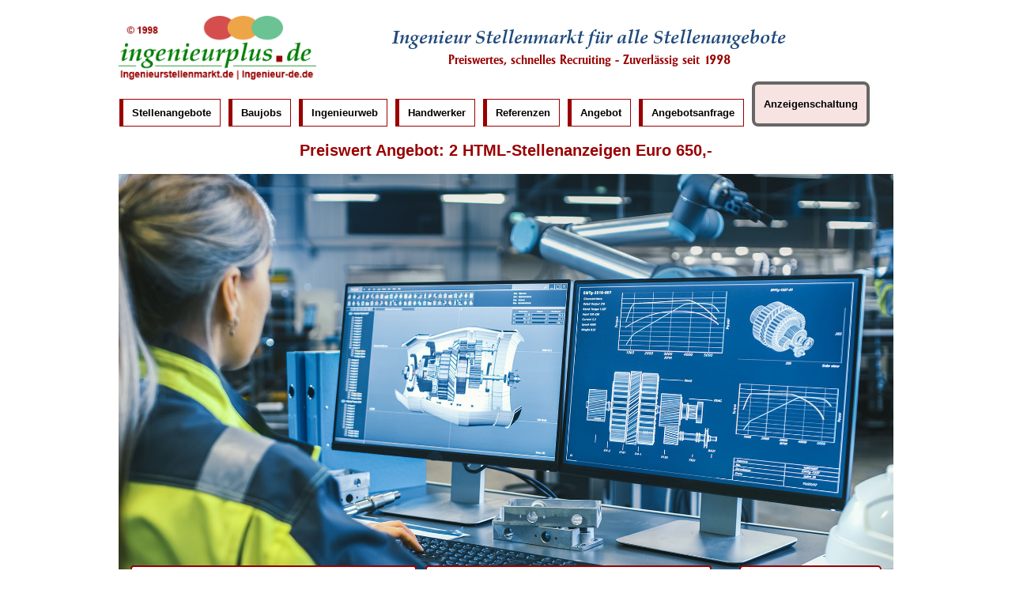

--- FILE ---
content_type: text/html
request_url: http://ingenieurplus.de/stellenangebote.php?p=8
body_size: 31754
content:

<!DOCTYPE html>
<html lang="de">
<head>
	<title>Ingenieurplus.de | Stellenmarkt Jobb&ouml;rse Ingenieure</title>
	<meta name="description" content="Ingenieure,High-Technologyprofis,Techniker,Technische Fach-und Führungskräfte.Ingenieurplus.de ist Deutschlands Ingenieurjobcenter und Technologie Marktplatz für Ingenieure aller Fachrichtungen und inBewerberkreisen sehr gut bekannt.Das Ingenieurportal bündelt eine langjährigeE-Recruiting Erfahrung im Ingenieurwesen /HR-Recruiting und gehört zu den beliebtestenIngenieurchannels Deutschlands.Arbeitgeber muessen hier nicht lange suchenund finden schnell passende neue Mitarbeiter.Tausende User und viele Arbeitgeber treffen sich hier taeglich für gemeinsame Jobplanungen."/>
	
	<meta property="og:title" content="Ingenieurplus.de | Stellenmarkt Jobb&ouml;rse Ingenieure" />
	<meta property="og:image" content="http://www.ingenieurplus.de/images/logo_ing.png" />
	<meta property="og:url" content="http://ingenieurplus.de/stellenangebote.php?p=8" />

	<meta name="twitter:card" content="summary" />
	<meta name="twitter:title" content="Ingenieurplus.de | Stellenmarkt Jobb&ouml;rse Ingenieure" />
	<meta name="twitter:image" content="http://www.ingenieurplus.de/images/logo_ing.png" />
	<meta name="twitter:url" content="http://ingenieurplus.de/stellenangebote.php?p=8" />
	
	<meta name="abstract" content="Ingenieurplus.de - Ihr Stellenportal für Ingenieure. Ingenieurjobs - Jobbörse fürs Ingenieurgewerbe"/>
	<meta name="keywords" content="Jobbörse Ingenieurplus Ingenieure Stellenmarkt Job Jobalert Arbeit"/>
	<meta http-equiv="Content-Type" content="text/html; charset=UTF-8" />
	<meta name="robots" content="index,follow,"/>
	
  <link rel="canonical" href="http://www.ingenieurplus.de/stellenangebote.php?p=8"/>
  <meta name="url" content="http://www.ingenieurplus.de"/>

	<meta name="revisit-after" content="2 days" />
	<meta http-equiv="pragma" content="no-cache"/>
	<meta http-equiv="cache-control" content="no-cache"/>
	
	<meta http-equiv="language" content="de">
	<meta name="creator" content="Ingenieurplus.de" />
	<meta name="publisher" content="Ingenieurplus.de" />
	<meta name="classification" content="ingenieurjobs, anzeigenportal, web portal" />
	<meta name="distribution" content="Global" />
	<meta name="rating" content="General" />
	
	<link rel="SHORTCUT ICON" href="images/favicon.ico" />
	<link rel="stylesheet" href="css/ingenieur.css" type="text/css"/>
	<link rel="stylesheet" type="text/css" href="css/style.css" />   
	<link rel="stylesheet" type="text/css" href="css/navigation.css" />		
	<link rel="stylesheet" type="text/css" href="css/navigation2.css" />
	<link rel="stylesheet" type="text/css" href="css/layout.css" />	
	<link rel="stylesheet" type="text/css" href="css/text.css" />
	<link rel="stylesheet" type="text/css" href="css/css.css" />

	<!-- Font-Awesome -->

	<link rel="stylesheet" href="font-awesome/css/font-awesome.min.css">

	<!-- Slider CSS -->
	<link href="css/tinycarousel.css" rel="stylesheet">
	    	
	<script src="js/jquery.js" type="text/javascript"></script>
        <script src="js/jquery-cycle-min.js" type="text/javascript"></script>

        <script type="text/javascript"> 
            jQuery.noConflict();
            var $j = jQuery;          
            $j(document).ready(function() {
	    		
                $j('.slideshow').cycle({
                    fx: 'fade',
                    speed:  'slow',
		    width: 728,
                    timeout: 7000,
                    pager:  '#slider_nav',
                    pagerAnchorBuilder: function(idx, slide) {
                        // return sel string for existing anchor
                        return '#page_' + idx + ' a';
                    },
                    updateActivePagerLink: function(id,idx){
                        $j(id).find("a").removeClass('activeSlide');
                        $j('#page_' + idx + ' a').addClass('activeSlide');
                    }
                });  
		
		$j('.slideshow').css('display', 'block');       

            });
        </script>

<!-- start additional css, javascript, etc. -->

<script src="js/jquery.js" type="text/javascript"></script>
<script src="templates/stellenangebote_formular_script.js" type="text/javascript"></script>
<link rel="stylesheet" type="text/css" href="templates/stellenangebote_liste_style.css" />



<!-- end additional css, javascript, etc. -->

</head>

<body>

  <!-- Start des Kopfbereiches der Webseite mit Logo, Suchefeld und Links -->

  <div id="wrapper_header">

    <div id="header" style="background:white;">

      <!-- <div id="header_links">

    </div>-->

      <div id="header_title">

        Ingenieur Stellenmarkt für alle Stellenangebote
        <br>
        <span>Preiswertes, schnelles Recruiting - Zuverlässig seit 1998</span>
      </div>

      <div id="header_logo"><a href="index.php" title="ingenieurplus.de"><img src="images/ingenieurplus.png" alt="ingenieurplus.de" /></a></div>

    </div>

  </div>

  <!-- Ende des des Kopfbereiches der Webseite mit Logo, Suchefeld und Links -->

  <!-- Start Navigationsbereich "Arbeitnehmer" der Webseite  -->

  <div id="wrapper_navigation">

    <div id="navigation">

      <table width="100%" border="0" cellspacing="0" cellpadding="0">
        <tr>

          <td>

            <!-- BEGIN navigation -->

            <!-- BEGIN navigation_dropdown -->

            <ul id="navmenu-h">
              <!--
        <li><a class="level1" href="index.php" title="Startseite"><i class="fa fa-home fa-lg" aria-hidden="true"></i> Home</a></li>
        -->
              <li><a class="level1 {STYLE}" href="stellenangebote.php" title="Stellenangebote">Stellenangebote</a></li>

              <li><a class="level1 {STYLE}" href="http://www.baujobs24.de/" target="_blank" title="Baujobs24">Baujobs</a></li>

              <li><a class="level1 {STYLE}" href="http://ingenieurweb.de/" target="_blank" title="Ingenieurweb">Ingenieurweb</a></li>

              <li><a class="level1 {STYLE}" href="http://handwerker-jobs24.de/" target="_blank" title="Handwerker">Handwerker</a></li>

              <!-- <li><a class="level1 {STYLE}" href="http://jobs24-versorgungstechnik.de/" target="_blank" title="Versorgungstechnik">Versorgungstechnik</a></li> -->

              <!-- <li><a class="level1 {STYLE}" href="http://www.branchenjobboersen.de/" title="Branchenjobbörsen" target="_blank"><i class="fa fa-th" aria-hidden="true"></i> Branchenjobbörsen</a></li> -->

              <!-- <li><a class="level1 {STYLE}" href="http://www.itjobs-24.de/" title="IT Jobs" target="_blank">IT</a></li> -->

              <li><a href="referenzen.php" title="Referenzen">Referenzen</a></li>

              <li><a href="angebot.php" title="Referenzen">Angebot</a></li>

              <li><a href="http://hr-instrument.com/index.php?dialog=anfrageformular&do=anfragen&req=aHR0cDovL2luZ2VuaWV1cnBsdXMuZGUvPGxvZ28-aW1hZ2VzL2luZ2VuaWV1cnBsdXMucG5nPGxvZ28-MA,," target="_blank" title="Angebotsanfrage">Angebotsanfrage</a></li>

              <li><a href="varianten.php#preise" class="list-red" title="Anzeigenschaltung">Anzeigenschaltung</a></li>

              <!-- <li><a class="text-red font-16" href="kontakt.php" title="Kontakt">Kontakt</a></li> -->

            </ul>

          </td>

        </tr>

      </table>



    </div>

    <div class="title-header-3">
      <h2>
        Preiswert Angebot: 2 HTML-Stellenanzeigen Euro 650,- 
      </h2>
    </div>

    <div id="wrapper_slider">

      <img src="http://ingenieurplus.de/images/bg.jpeg" alt="">

      <div class="container">

        <form action="stellenangebote.php" class="form-search" method="GET" style="display: flex; align-items:center; justify-content:space-between;">

          <!-- <h2 class="text-red border-bottom border-danger">Jobsuche</h2> -->

          <div class="form-group">
            <input id="was" name="was" type="text" class="form-control" placeholder="Suchbegriff">
          </div>

          <div class="form-group" style="margin-left: -25px;">
            <input type="text" id="wo" name="wo" class="form-control" placeholder="Stadt/Region">
          </div>

          <button class="btn-red-suchen" type="submit" name="button" id="button"><i class="fa fa-search fa-2x" aria-hidden="true"></i>

        </form>

      </div>

    </div>


    <div id="home_arbeitgeber">

      <div id="home_arbeitgeber_nav">

        <div class="title-header-2">
          <h2>
            Ingenieurplus ist einer der ersten <span>(seit 1998)</span>
            <br>
            Jobbörsen für Ingenieure und Techniker 
          </h2>
          <!-- <h4>mehr als 1.080 Unternehmen finden gute Mitarbeiter mit uns</h4> -->
        </div>

        <div class="logos_nav_arbeitgeber">

          <div id="slider1">
            <a class="buttons prev" href="#"><i class="fa fa-chevron-left" aria-hidden="true"></i></a>
            <div class="viewport">
              <ul class="overview">

                <li>
                  <div class="overview-img">
                    <a href="http://www.stellenmarkt24.de/Neunkirchen_02.php" target="_blank">
                      <img src="http://www.stellenmarkt24.de/images/htmllogo/22628.png" />
                    </a>
                  </div>
                  <div class="overview-content">
                    <a href="http://www.stellenmarkt24.de/Neunkirchen_02.php" target="_blank" class="titulo">Technische/n Sachbearbeiter/in im Bereich Bauverwaltung (m/w/d)</a>
                    <p>
                      Markt Neunkirchen a. Brand
                      <br>
                      91077 Neunkirchen a. Brand
                    </p>
                  </div>
                </li>

                <li>
                  <div class="overview-img">
                    <a href="http://www.elektronikjobs-24.de/GMOEHLING.html" target="_blank">
                      <img src="http://www.elektronikjobs-24.de/images/htmllogo/87155.png" />
                    </a>
                  </div>
                  <div class="overview-content">
                    <a href="http://www.elektronikjobs-24.de/GMOEHLING.html" target="_blank" class="titulo">Haustechniker (m/w/d)</a>
                    <p>
                      GMÖHLING Transportgeräte GmbH
                      <br>
                      90765 Fürth-Stadeln
                    </p>
                  </div>
                </li>

                <li>
                  <div class="overview-img">
                    <a href="http://www.baujobs24.de/ABO_Wind.html" target="_blank">
                      <img src="http://www.baujobs24.de/images/htmllogo/121579.png" />
                    </a>
                  </div>
                  <div class="overview-content">
                    <a href="http://www.baujobs24.de/ABO_Wind.html" target="_blank" class="titulo">Projektleiter (m/w/d) Bau - Infrastruktur</a>
                    <p>
                      ABO Wind AG
                      <br>
                      85276 Pfaffenhofen an der Ilm
                    </p>
                  </div>
                </li>

                <li>
                  <div class="overview-img">
                    <a href="http://www.baujobs24.de/PLAZA_01.html" target="_blank">
                      <img src="http://www.baujobs24.de/images/htmllogo/121577.png" />
                    </a>
                  </div>
                  <div class="overview-content">
                    <a href="http://www.baujobs24.de/PLAZA_01.html" target="_blank" class="titulo">Kältetechniker (m/w/d)</a>
                    <p>
                      PLAZA Hotelgroup GmbH
                      <br>
                      Hotels in Deutschland, Österreich, Niederlande
                    </p>
                  </div>
                </li>

                <li>
                  <div class="overview-img">
                    <a href="http://www.immobilienjobs.net/wbg.html" target="_blank">
                      <img src="http://www.immobilienjobs.net/images/htmllogo/45897.png" />
                    </a>
                  </div>
                  <div class="overview-content">
                    <a href="http://www.immobilienjobs.net/wbg.html" target="_blank" class="titulo">Projektleitung Gebäudemanagement</a>
                    <p>
                      wbg Nürnberg GmbH Immobilienunternehmen
                      <br>
                      90473 Nürnberg
                    </p>
                  </div>
                </li>

                <li>
                  <div class="overview-img">
                    <a href="http://www.baujobs24.de/OSMAB.html" target="_blank">
                      <img src="http://www.baujobs24.de/images/htmllogo/121583.png" />
                    </a>
                  </div>
                  <div class="overview-content">
                    <a href="http://www.baujobs24.de/OSMAB.html" target="_blank" class="titulo">Bauleiter Hochbau (m/w/d)</a>
                    <p>
                      OSMAB Holding AG
                      <br>
                      51503 Rösrath
                    </p>
                  </div>
                </li>

              </ul>
            </div>
            <a class="buttons next" href="#"><i class="fa fa-chevron-right" aria-hidden="true"></i></a>
          </div>

          <div class="text-before-menu">
            <p>
              <b class="text-blue font-24">Wir ruhen nicht, bis Ihre Stelle optimal besetzt ist</b>
              <!-- <br>
            <b class="text-red font-16">Wie lange Sie Ihr Stelleninserat veröffentlichen wollen, (ohne Mehrkosten) entscheiden Sie !</b> -->
            </p>
          </div>

          <!-- <div class="arrow-red-header">
        <img src="images/arrow-down.png">
      </div> -->

          <div class="clear"></div>

        </div>

        <div class="content_arbeitgeber_nav_menu">

          <div id="navigation2">

            <ul id="navmenu-h2">

              <li><a class="level1" href="wir-bieten.php" title="Wir bieten">Wir bieten</a></li>

              <li><a class="level1" href="mediadaten.php" title="Mediadaten">Mediadaten</a></li>

              <li><a class="level1" href="inklusive.php" title="Inklusive">Inklusive</a></li>

              <li><a class="level1" href="zugriffszahlen.php" title="Zugriffszahlen">Zugriffszahlen</a></li>

              <li><a class="level1 {STYLE}" href="vorschaltseite.php" title="Anzeigenpreise">Anzeigenpreise</a></li>

              <li>
                        
                <a href="varianten.php#preise" class="btn-stellenanzeige">Anzeigenschaltung</a>
              
              </li>

              <!-- <li>

                <a href="varianten.php" class="btn-stellenanzeigen"><i class="fa fa-shopping-cart" aria-hidden="true"></i> Stellenanzeige schalten</a>

              </li> -->

            </ul>

          </div>

        </div>

      </div>

      <div id="home_arbeitgeber_left">

        <div class="buttons-left">

          <a href="anmelden.php" class="btn-green-light" rel="nofollow">Login Express</a>

          <a href="registro.php" class="btn-re" rel="nofollow">Registrieren Express</a>

          <!-- <a href="angebot.php" class="btn-orange" rel="nofollow"> Angebot</a>

          <a href="http://hr-instrument.com/index.php?dialog=anfrageformular&do=anfragen&req=aHR0cDovL2luZ2VuaWV1cnBsdXMuZGUvPGxvZ28-aW1hZ2VzL2luZ2VuaWV1cnBsdXMucG5nPGxvZ28-MA,," class="btn-ar" rel="nofollow" target="_blank"> Angebot anfragen</a> -->
        </div>

        <div class="logos-left">

          <a href="http://ingenieurweb.de/" target="_blank"><img src="http://ingenieurweb.de/images/ingenieurweb.png" class="mb-50"></a>

          <a href="http://bauingenieur.click/" target="_blank"><img src="http://bauingenieur.click/images/bauingenieur.png"></a>

        </div>

      </div>

    </div>

    <!-- End Arbeitgeber Navigation-->

    <div id="wrapper_content">

      <div id="content">

        <div id="frame_home" class="clear">
        <div id="second_column3" class="home_columns">

          <!-- start additional Anzeige -->

		  <h1>Stellenangebote</h1>

          <table width="100%" class="pagination">

            <tr>
            	<td colspan="2">


			
                </td>
			<tr>
            <tr>
            	<td colspan="2">

                </td>
            </tr>
            </tr>
              <td></td>

              <td>
                <div>
                <label>Seite</label>
 <a href="stellenangebote.php?p=1" class="letraroja">1</a> <a href="stellenangebote.php?p=2" class="letraroja">2</a> <a href="stellenangebote.php?p=3" class="letraroja">3</a> <a href="stellenangebote.php?p=4" class="letraroja">4</a> <a href="stellenangebote.php?p=5" class="letraroja">5</a> <a href="stellenangebote.php?p=6" class="letraroja">6</a> <a href="stellenangebote.php?p=7" class="letraroja">7</a> 8 <a href="stellenangebote.php?p=9" class="letraroja">9</a> <a href="stellenangebote.php?p=10" class="letraroja">10</a> <a href="stellenangebote.php?p=11" class="letraroja">11</a> <a href="stellenangebote.php?p=12" class="letraroja">12</a> <a href="stellenangebote.php?p=13" class="letraroja">13</a> <a href="stellenangebote.php?p=14" class="letraroja">14</a> ... <a href="stellenangebote.php?p=29" class="letraroja">29</a> <a href="stellenangebote.php?p=30" class="letraroja">30</a> <a href="stellenangebote.php?p=31" class="letraroja">31</a> 
                </div>
              </td>
            </tr>
          </table>

          <br /><div><table width="980" class="stellenangebot_table"><tr ><th width="70px">Firmenlogo</th><th width="100px">Status</th><th width="400px">Anzeigentitel</th><th width="300px">Firmenname</th><th width="110px">Ort</th></tr><tr style="background:#fff" itemprop="itemListElement" itemscope itemtype="http://schema.org/JobPosting"><td><img itemprop="image" src="https://jobs-medizintechnik.com/images/htmllogo/37406.png?v=1743085299" width="100px" style="margin:10px;" /></td><td style="word-wrap: break-word;"><div style="text-align:center;"></div></td><td itemprop="title"><div style="padding-left:10px;"><a href="https://www.jobs-medizintechnik.com/ulrich_51.php" target="_BLANK">Business Sales Analyst (m/w/d)</div></a></td><td itemprop="hiringOrganization"><div style="padding-left:10px;">ulrich GmbH & Co. KG</div></td><td itemprop="jobLocation"><div style="padding-left:10px;">89081 Ulm</div></td></tr><tr style="background:#eee" itemprop="itemListElement" itemscope itemtype="http://schema.org/JobPosting"><td><img itemprop="image" src="http://elektronikjobs-24.de/images/htmllogo/87270.png?v=1743261646" width="100px" style="margin:10px;" /></td><td style="word-wrap: break-word;"><div style="text-align:center;"></div></td><td itemprop="title"><div style="padding-left:10px;"><a href="http://www.elektronikjobs-24.de/MiRO.php" target="_BLANK">Ingenieur Elektrotechnik (m/w/d)</div></a></td><td itemprop="hiringOrganization"><div style="padding-left:10px;">Mineraloelraffinerie Oberrhein GmbH &amp; Co. KG</div></td><td itemprop="jobLocation"><div style="padding-left:10px;">76187 Karlsruhe</div></td></tr><tr style="background:#eee" itemprop="itemListElement" itemscope itemtype="http://schema.org/JobPosting"><td><img itemprop="image" src="https://jobs-medizintechnik.com/images/htmllogo/37405.png?v=1743085299" width="100px" style="margin:10px;" /></td><td style="word-wrap: break-word;"><div style="text-align:center;"></div></td><td itemprop="title"><div style="padding-left:10px;"><a href="https://www.jobs-medizintechnik.com/ulrich_50.php" target="_BLANK">Entwicklungsingenieur Verbrauchsmaterialien Geräte (m/w/d)</div></a></td><td itemprop="hiringOrganization"><div style="padding-left:10px;">ulrich GmbH & Co. KG</div></td><td itemprop="jobLocation"><div style="padding-left:10px;">89081 Ulm</div></td></tr><tr style="background:#fff" itemprop="itemListElement" itemscope itemtype="http://schema.org/JobPosting"><td><img itemprop="image" src="https://jobs-medizintechnik.com/images/htmllogo/37404.png?v=1743085299" width="100px" style="margin:10px;" /></td><td style="word-wrap: break-word;"><div style="text-align:center;"></div></td><td itemprop="title"><div style="padding-left:10px;"><a href="https://www.jobs-medizintechnik.com/ulrich_49.php" target="_BLANK">Materialdisponent (m/w/d)</div></a></td><td itemprop="hiringOrganization"><div style="padding-left:10px;">ulrich GmbH & Co. KG</div></td><td itemprop="jobLocation"><div style="padding-left:10px;">89081 Ulm</div></td></tr><tr style="background:#eee" itemprop="itemListElement" itemscope itemtype="http://schema.org/JobPosting"><td><img itemprop="image" src="https://jobs-medizintechnik.com/images/htmllogo/37403.png?v=1743085299" width="100px" style="margin:10px;" /></td><td style="word-wrap: break-word;"><div style="text-align:center;"></div></td><td itemprop="title"><div style="padding-left:10px;"><a href="https://www.jobs-medizintechnik.com/ulrich_48.php" target="_BLANK">Fachexperte für Hygiene und technische Reinigungsprozesse (m/w/d)</div></a></td><td itemprop="hiringOrganization"><div style="padding-left:10px;">ulrich GmbH & Co. KG</div></td><td itemprop="jobLocation"><div style="padding-left:10px;">89081 Ulm</div></td></tr><tr style="background:#fff" itemprop="itemListElement" itemscope itemtype="http://schema.org/JobPosting"><td><img itemprop="image" src="https://jobs-medizintechnik.com/images/htmllogo/37402.png?v=1743085299" width="100px" style="margin:10px;" /></td><td style="word-wrap: break-word;"><div style="text-align:center;"></div></td><td itemprop="title"><div style="padding-left:10px;"><a href="https://www.jobs-medizintechnik.com/ulrich_47.php" target="_BLANK">Clinical Affairs Manager in Teilzeit (m/w/d)</div></a></td><td itemprop="hiringOrganization"><div style="padding-left:10px;">ulrich GmbH & Co. KG</div></td><td itemprop="jobLocation"><div style="padding-left:10px;">89081 Ulm</div></td></tr><tr style="background:#eee" itemprop="itemListElement" itemscope itemtype="http://schema.org/JobPosting"><td><img itemprop="image" src="https://jobs-medizintechnik.com/images/htmllogo/37401.png?v=1743085299" width="100px" style="margin:10px;" /></td><td style="word-wrap: break-word;"><div style="text-align:center;"></div></td><td itemprop="title"><div style="padding-left:10px;"><a href="https://www.jobs-medizintechnik.com/ulrich_46.php" target="_BLANK">Systemarchitekt für Medizinprodukte (m/w/d) Befristung: 3 Jahre</div></a></td><td itemprop="hiringOrganization"><div style="padding-left:10px;">ulrich GmbH & Co. KG</div></td><td itemprop="jobLocation"><div style="padding-left:10px;">89081 Ulm</div></td></tr><tr style="background:#fff" itemprop="itemListElement" itemscope itemtype="http://schema.org/JobPosting"><td><img itemprop="image" src="https://jobs-medizintechnik.com/images/htmllogo/37400.png?v=1743085299" width="100px" style="margin:10px;" /></td><td style="word-wrap: break-word;"><div style="text-align:center;"></div></td><td itemprop="title"><div style="padding-left:10px;"><a href="https://www.jobs-medizintechnik.com/ulrich_45.php" target="_BLANK">Projektleiter für Medizinprodukte (m/w/d) in Teilzeit</div></a></td><td itemprop="hiringOrganization"><div style="padding-left:10px;">ulrich GmbH & Co. KG</div></td><td itemprop="jobLocation"><div style="padding-left:10px;">89081 Ulm</div></td></tr><tr style="background:#eee" itemprop="itemListElement" itemscope itemtype="http://schema.org/JobPosting"><td><img itemprop="image" src="https://jobs-medizintechnik.com/images/htmllogo/37399.png?v=1743085299" width="100px" style="margin:10px;" /></td><td style="word-wrap: break-word;"><div style="text-align:center;"></div></td><td itemprop="title"><div style="padding-left:10px;"><a href="https://www.jobs-medizintechnik.com/ulrich_44.php" target="_BLANK">Produktqualitätsingenieur in Teilzeit (m/w/d)</div></a></td><td itemprop="hiringOrganization"><div style="padding-left:10px;">ulrich GmbH &amp; Co. KG</div></td><td itemprop="jobLocation"><div style="padding-left:10px;">89081 Ulm</div></td></tr><tr style="background:#fff" itemprop="itemListElement" itemscope itemtype="http://schema.org/JobPosting"><td><img itemprop="image" src="http://baujobs24.de/images/htmllogo/121715.png?v=1743205285" width="100px" style="margin:10px;" /></td><td style="word-wrap: break-word;"><div style="text-align:center;"></div></td><td itemprop="title"><div style="padding-left:10px;"><a href="http://www.baujobs24.de/B_O_02.php" target="_BLANK">Bauingenieur / Architekt / Bauzeichner als Kalkulator / Arbeitsvorbereiter (m/w/d)</div></a></td><td itemprop="hiringOrganization"><div style="padding-left:10px;">B&amp;O Service Bayern GmbH</div></td><td itemprop="jobLocation"><div style="padding-left:10px;">Großraum München und Bad Aibling</div></td></tr></table></div><br /><table width="100%" class="pagination"><tr><td width="30%">Anzeigen/Seite: 10 <a href="stellenangebote.php?eps=20" class="epslink">20</a> <a href="stellenangebote.php?eps=30" class="epslink">30</a> </td><td width="70%"><div style="width:100%; text-align:right;">
            <a href="stellenangebote.php?p=7" class="textoanuncio"  id="previouspagelink">vorherige Seite</a> 
            <a href="stellenangebote.php?p=9" class="textoanuncio" id="nextpagelink">nächste Seite</a> </div></td></tr></table>
          <!-- end additional Anzeige -->

        </div>

      </div>

    </div>

  </div>

  
<!-- ende Content Teil in drei Spalten -->



<div id="wrapper_footer" class="clear">

	<div id="footer">

    	<div id="footer_inside">

    	  <table width="100%" border="0" cellspacing="0" cellpadding="5">

    	    <tr>

    	      <td width="20%" class="footer_title">Über uns</td>

    	      <td width="20%" class="footer_title">Unternehmen</td>

    	      <td width="20%" class="footer_title">Bewerber</td>

    	      <td width="20%" class="footer_title">Jobs International</td>

    	      <td width="20%" class="footer_title">Informationen</td>

  	      </tr>

    	    <tr>

    	      <td valign="top" class="footer_box"><a href="unserewerte.php">Unsere Werte</a><br />

    	        <a href="mediadaten.php">Mediadaten</a><br />

    	        <a href="kundenreferenzen.php" rel="nofollow">Kundenreferenzen</a><br />

    	        <!-- <a href="kundenstimmen.php">Kundenstimmen</a><br /> -->

    	        <a href="globalespartnernetz.php" rel="nofollow">Partnernetzwerk</a><br />

    	        <a href="faq.php">FAQ</a><br />

              <a href="kontakt.php">Kontakt</a><br>

              <a href="impressum.php">Impressum</a><br />

      	        <a href="agb.php">AGB</a><br />

                   <a href="datenschutzerklaerung.php">Datenschutzerklärung</a><br />

      	        <a href="haftungshinweise.php">Haftungshinweise</a><br />

                <a href="http://de.fotolia.com" target="_blank" rel="nofollow">Bildquellen Fotolia</a></td>

    	      <td rowspan="3" valign="top" class="footer_box">

              <a href="varianten.php">Stellenanzeige schalten</a><br />

              <a href="vorschaltseite.php">Anzeigen / Preise</a>

                <br />

                <!-- <a href="smartpreis-paket.php">Testpreise</a><br> -->

                <!-- <a href="gutegruende.php">Gute Gründe</a><br> -->

                <a href="mediadaten.php">Mediadaten</a><br />



    	        <a href="registro.php">Unternehmen registrieren</a><br />

                <a href="jobpublikation.php">Jobpublikation</a><br />

    	        <a href="anmelden.php">Stellenanzeigen verwalten</a><br />

    	        <a href="mailto:anzeigen@ingenieurplus.de">HTML-PDF Anzeige senden</a><br />
                <!-- <a href="kundensicherheits-garantien.php">Erfolgsgarantien</a><br />-->

    	        <!-- <a href="bewerberdatenbank.php">Bewerberdatenbank registrieren</a><br /> -->

    	        <a href="bannerschaltung.php">Bannermarketing</a><br />

    	        <!--<a href="portalinformation.php">Kompakt Stellenanbieter</a> <br />-->



              <!--<a href="bewerberstimmen.php">Bewerberstimmen</a>--></td>

    	      <td rowspan="3" valign="top" class="footer_box"><a href="stellenangebote.php">Jobangebote</a> <br />

    	        <!-- <a href="sg_login.php">Stellengesuch aufgeben</a><br /> -->

    	        <a href="jf_login.php">Jobfinder/Alert nutzen</a><br />

    	        <!--<a href="bewerberstimmen.php">Bewerberstimmen</a><br />-->

    	        <a href="karriereratgeber.php">Ratgeber</a>  <br />
                <a href="gruendungsportale.php" rel="nofollow">Gründungsportale / Start-ups</a>  <br />
		<a href="partner.php" rel="nofollow">Member Kooperationsnetz</a> <br />
		<!-- <a href="pn_login.php">Kooperationsnetz-Anmeldung</a>  -->

              </td>

    	      <td rowspan="3" valign="top" class="footer_box"><a href="http://www.engineerjobs.com.au/" target="_blank" rel="nofollow">Australien</a> <br />

    	        <a href="http://www.bestjobsuk.co.uk/" target="_blank" rel="nofollow">England</a><br />

    	        <a href="http://www.cadremploi.fr/" target="_blank" rel="nofollow">Frankreich</a><br />

    	        <a href="http://www.arbeidsmarkt.com/" target="_blank" rel="nofollow">Holland</a><br />

    	        <a href="http://www.clickjobs.com/" target="_blank" rel="nofollow">Indien</a><br />

    	        <a href="http://www.overseasjobs.com/" target="_blank" rel="nofollow">Neuseeland</a><br />

    	        <a href="http://www.jobstreet.at/" target="_blank" rel="nofollow">Österreich</a><br />

    	        <a href="http://www.infojobs.net/" target="_blank" rel="nofollow">Spanien</a> <br />

    	        <a href="http://www.jobs.co.za/" target="_blank" rel="nofollow">Südafrika</a> <br />

    	        <a href="http://www.job-hunt.org/" target="_blank" rel="nofollow">USA</a><br />


              </td>

    	      <td rowspan="3" valign="top" class="footer_box"><a href="http://www.handelsblatt.de/" target="_blank" rel="nofollow">Newsticker</a> <br />

    	        <a href="http://www.welt.de/" target="_blank" rel="nofollow">Tageszeitung</a><br />

    	        <a href="http://www.wetter.de/" target="_blank" rel="nofollow">Wetter</a><br />

    	        <a href="http://www.alles-deutschland.de/" target="_blank" rel="nofollow">Stadtinfos</a><br />

    	        <a href="http://www.schlummer-atlas.de/" target="_blank" rel="nofollow">Hotels</a><br />

    	        <a href="http://www.umrechnung.org/" target="_blank" rel="nofollow">Währungen</a><br />

    	        <a href="http://www.spiegel.de/" target="_blank" rel="nofollow">Politik</a><br />

    	        <a href="http://www.justlanded.de/" target="_blank" rel="nofollow">Auslandsguide</a><br />

    	        <a href="http://www.cosmopolitan.de/" target="_blank" rel="nofollow">Lifestyle</a><br />

    	        <a href="http://www.bild.de/" target="_blank" rel="nofollow">Tagesbild</a><br />

              	<a href="http://www.feiertage.net/" target="_blank" rel="nofollow">Feiertagskalender</a><br />

             </td>

  	      </tr>

  	    </table>



		</div>

   	</div>

</div>

<div id="wrapper_copyright_powered2" class="clear">

            <!-- <div id="copyright">



</div> -->

        </div>

		<script type="text/javascript" src="https://code.jquery.com/jquery-latest.min.js"></script>

		<script src="js/jquery.tinycarousel.js"></script>
		<script type="text/javascript">
			$(document).ready(function()
			{
				$('#slider1').tinycarousel();
			});

			$(document).ready(function() {
				$(img).css({'left':($(li).width()/2)-($(img).width()/2),'top':($(li).height()/2)-($('#content').height()/2)});
			});
		</script>

    </body>

</html>


--- FILE ---
content_type: text/css
request_url: http://ingenieurplus.de/css/ingenieur.css
body_size: 11491
content:
@charset "utf-8";

/* CSS Document */



body {

        font-family: Arial, Helvetica, sans-serif;

        background: #D8D8D8;

        }

img

{

	border:0px;}

/*  bordes de botones izquierdos  */ 

fieldset {

  padding: 1em;

  font-size:12px;

  }

label {

  margin-right:0.5em;

  padding-top:0.2em;

  }

 

ul {

        list-style: none;

        margin: 0;

        padding: 0;

        }

		

.listarojo ul

{

	margin-left:15px;}

		

.listarojo li

{

	list-style-image:url(../images/cuadrorojo.png);

	}

.listanormalc ul li

{

	display:list-item;

	list-style-image:url(../images/cuadrorojo.png);

	margin:15px;

	padding:3px;}



.listajunta ul li

{

	display:list-item;

	list-style-image:url(../images/cuadrorojo.png);

	margin-left:15px;}



.listaredondo ul li

{

	list-style-type:disc;

	margin-left:15px;}

.listanormal ul li

{

	display:list-item;

	list-style-type:disc;

	margin:15px;

	padding:3px;}

.lblapua

	{

	border:1px solid;

	border-color:gray;

	width: 180px;

	padding: 15px;

	border-radius: 10px;

	-moz-border-radius: 10px; /* Navegadores Firefox o Gecko */

	-webkit-border-radius: 10px; /* Navegadores Safari o Webkit */	

	margin-bottom: 5px;

	}

		

/* Divs de las paginas */



#bandera

{

	position:absolute;

	margin-left:290px;

	margin-top:108px;}



#content {

	width:1000px;

	/*border-radius: 10px;

	-moz-border-radius: 10px;  Navegadores Firefox o Gecko 

	-webkit-border-radius: 10px; Navegadores Safari o Webkit */

	background-color:#FFFFFF;

	}



#contenido

{

	padding-top:20px;

	padding:10px;

	width:700px;

	font-size:12px;

	}

#cabecera

{

	width:100%;

	}



#buscador

{

	width:180px;

	font-size:12px;

	border:1px solid #666;

	padding: 15px 5px 5px 5px;

	border-radius: 5px;

	-moz-border-radius: 5px; /* Navegadores Firefox o Gecko */

	-webkit-border-radius: 5px; /* Navegadores Safari o Webkit */

	}



#botonizquierdo

{

	float:left;

	width:230px;

	text-align:center;}



#contenidocentro

{

	float:left;

	width:540px;}



#contenidolargo

{

	float:left;

	width:700px;

	font-size:12px;}



#contenidolargocentro

{

	width:700px;

	font-size:12px;}



#contenidoderecha

{

	float:left;

	width:180px;

	font-size:12px;

	margin-left:20px;}



#afterpie

{

	clear:both;

	padding:10px;

	width:700;

	padding-top:15px;}



#beforepie

{

	padding:10px 10px 10px 10px;

	font-size:12px;

	text-align:justify;}

	



#piepagina

{

	padding:10px;

	padding-top:25px;

	clear:both;

	font-size:10px;

	text-align:center;}



#bordetabla

{

	border: 2px solid #333;

	font-size:12px;

	padding:8px 8px 8px 8px;

	border-radius: 5px;

	-moz-border-radius: 5px; /* Navegadores Firefox o Gecko */

	-webkit-border-radius: 5px; /* Navegadores Safari o Webkit */

	}

	

#bordefino

{

	border: 1px solid #333;

	font-size:12px;

	padding:8px 8px 8px 8px;

	border-radius: 5px;

	-moz-border-radius: 5px; /* Navegadores Firefox o Gecko */

	-webkit-border-radius: 5px; /* Navegadores Safari o Webkit */

	}



#divrojo



{

	font-size:12px;

	background:#9F0000;

	border: 0px;

	font-size:12px;

	padding:8px 8px 8px 8px;

	border-radius: 5px;

	-moz-border-radius: 5px; /* Navegadores Firefox o Gecko */

	-webkit-border-radius: 5px; /* Navegadores Safari o Webkit */}

	

#bewerben

{

	padding:10px 0px 10px 0px;}



/* Estilos titulos, textos, ect. */





#offene

{

	/*background: -webkit-gradient(linear, left top, left bottom, from(#212E36), to(#0D1E29));

	background: -moz-linear-gradient(top,  #212E36,  #0D1E29);

	background: -o-linear-gradient(top,  #212E36,  #0D1E29);

	background: -ms-linear-gradient(top,  #212E36,  #0D1E29);

	filter:  progid:DXImageTransform.Microsoft.gradient(startColorstr='#212E36', endColorstr='#0D1E29');*/

	/*background-color:#FFAB4D;*/

	background-color:#3CA7DE;

	font-weight:bold;

	font-size:14px;

	padding:10px;

	font-family:Tahoma, Geneva, sans-serif;

	text-align:left;

	height:18px;}

.offenetext

{

	text-decoration:none;

	color:#FFFFFF;}

.offenetext a:hover

{

	text-decoration:underline;

	color:#FFFFFF;}



#aufgeben

{

	position:relative;

	font-size:12px;

	width:150px;

	color:#FFF;

	font-weight:bold;

	background-color:#D11B04;

	padding:5px;

	border-radius:5px;

	-moz-border-radius:5px;

	-o-border-radius:5px;

	-ms-border-radius:5px;

	margin-left:800px;

	margin-top:-30px;}



#aufgeben a

{

	color:#FFF;

	text-decoration:none;}



#aufgeben a:hover

{

	color:#FFF;

	text-decoration:none;}



.header

{

	font-weight:normal;

	font-size:28px;

	color:#666;

	font-family:Adobe Hebrew, Arial, Helvetica;

	/*font-family:Adobe Caslon Pro, Adobe Hebrew, Arial;*/}

	

.header2

{

	font-weight:normal;

	font-size:16px;

	color:#666;

	font-family:Adobe Hebrew, Arial, Helvetica;}

.header3

{

	font-weight:normal;

	font-size:12px;

	color:#666;

	font-family:Adobe Hebrew, Arial, Helvetica;

	}	

	

.letrablanca

{

	color:#FFFFFF;

	font-weight:bold;

	text-decoration:none;

	}

	

.letrablanca a:hover

{

	color:#6F6F6F;

	font-weight:bold;

	}



.titulogris

{

	color:#666;

	text-decoration:none;}

.titulorojo

{

	color:#990000;}

.titulazul

{

	color:#2100DE;}

.letrablanca

{

	color:#FFF;}

.textoderecha{

	font-family:Arial, Helvetica, sans-serif;

	font-size:12px;

	color:#000;

	text-decoration:none;

	}

.textoderecha a:hover

	{

		text-decoration:underline;

		color:#D11B04;}

.textobundesland{

	font-family:Arial, Helvetica, sans-serif;

	font-size:11px;

	color:#000;

	text-decoration:none;

	text-align:left;

	}

.textobundesland a:hover

	{

		text-decoration:underline;

		color:#D11B04;}

.textopie{

	font-size:9px;

	color:#000;

	text-decoration:none;

	}

.textopie a:hover

	{

		text-decoration:underline;

		color:#0000FF;}

.textoanuncio

{

	font-size:12px;

	color:#3399FF;

	text-decoration:none;

	}

.textoanuncio a:hover

	{

		text-decoration:underline;

		color:#003399;}

.textoavisonegro

{

	font-size:12px;

	color:#000000;

	text-decoration:none;

	}

.textoavisonegro a:hover

	{

		text-decoration:underline;

		color:#003399;}

.textonegro2

{

	font-size:12px;

	color:#000000;

	text-decoration:none;

	}

.textonegro2 a:hover

	{

		text-decoration:underline;

		color:#3399FF;}

.textonegro

{

	color:#000;

	text-decoration:underline;}

.tdborde

{

	border:1px solid #000;}

.letranaranja

{

	color: #C00;}

.textocentro

{

	font-size:12px;

	text-align:justify;}

.buttonred{

-moz-border-radius: 5px;

-ms-border-radius:5px;

-webkit-border-radius:5px; 

border-radius:5px;

font-size:12px;

font-family:Arial, Helvetica, sans-serif;

font-weight:bold;

background:#9F0000;

/* width:80px;

height:25px;  */

color:white;

text-decoration:none;

}

.company a {

	color: #990000;

	text-decoration: none;

	padding: 3px;

}



.company a:hover {

	color: #FFF;

	text-decoration: none;

	background: #D11B04;

	-moz-border-radius: 3px;

	-khtml-border-radius: 3px;

	-webkit-border-radius: 3px;

	border-radius: 3px;

}



.contactilde a {

	color: #000;

	text-decoration: underline;

	padding: 3px;

}



.contactilde a:hover {

	color: #FFF;

	text-decoration: none;

	background: #D11B04;

	-moz-border-radius: 3px;

	-khtml-border-radius: 3px;

	-webkit-border-radius: 3px;

	border-radius: 3px;

}

.azul

{

	color:#0A0876;}

.verde

{

	color:#064413;}

.faq

{

	color:#D11B04;

	text-decoration:none;}

.faq a:hover

{

	color:#D11B04;

	text-decoration:underline;}

#faqpos

{

	border:1px solid #000;

	position:relative;

	width:25px;

	/*margin-left:150px;

	margin-top:-20px;*/}

.negrojo

{

	color:#000;

	text-decoration:none;}

.negrojo a:hover

{

	color:#D11B04;

	text-decoration:underline;}

#acercade

{

	background-color:#D8D8D8;

	border:4px solid #D8D8D8;

	-moz-border-radius: 10px 10px 10px 10px;

	-khtml-border-radius: 10px 10px 10px 10px;

	-webkit-border-radius: 10px 10px 10px 10px;

	border-radius: 10px 10px 10px 10px;}

.acercadeheader

{

	padding:4px;

	font-size:14px;

	color:#FFF;

	font-weight:bold;

	}

.acercade

{

	font-size:11px;

	background:#FFF;

	padding:10px;

	-moz-border-radius: 10px 10px 10px 10px;

	-khtml-border-radius: 10px 10px 10px 10px;

	-webkit-border-radius: 10px 10px 10px 10px;

	border-radius: 10px 10px 10px 10px;}

/* ################ BUSCADOR #################### */



#suche

{

	background-color:#3CA7DE;

	border:4px solid #3CA7DE;

	-moz-border-radius: 10px 10px 10px 10px;

	-khtml-border-radius: 10px 10px 10px 10px;

	-webkit-border-radius: 10px 10px 10px 10px;

	border-radius: 10px 10px 10px 10px;}

.sucheheader

{

	padding:4px;

	font-size:14px;

	color:#FFF;

	font-weight:bold;

	}

.suche

{

	font-size:11px;

	background:#FFF;

	padding:10px;

	-moz-border-radius: 10px 10px 10px 10px;

	-khtml-border-radius: 10px 10px 10px 10px;

	-webkit-border-radius: 10px 10px 10px 10px;

	border-radius: 10px 10px 10px 10px;}







/* ################ MENU HORIZONTAL ############## */



#menuhorizontal{

	float:left;

	voice-family: "\"}\"";

	voice-family: inherit;

	font-size:12px;

	background-color:#D11B04;

	font-weight:bold;

	width:100%;

	margin-top:2px;

	text-align:center;

	height:25px;

}



#menuhorizontal ul li {

      display: inline;

	  padding: 5px 10px; /*Separar el texto*/  

      margin:5px; /* Separar los botones */  

      background-color:#D11B04; /* Color de fondo */

	  font-family:Arial, Helvetica, sans-serif;

	  color:#FFF;

	  line-height:25px;

}

#menuhorizontal ul li a

{

	text-decoration:none;

	color:#FFF;}

#menuhorizontal ul li:hover {  

        background-color:#FAA954; /* Color de fondo sobre el boton */  

        cursor: pointer; /* cambiar el aspecto del puntero */  

}



/* ############ lista ######### */



.listaflecha ul li

{

	list-style-image:url(../images/flecharoja.png);

	margin-left:15px;

	padding:5px;

}



hr.rojo

{

width:100%; 

height:0px;/*solo queremos borde*/ 

text-align:left;

border-top:0px;/*quita el grosor extra de Opera y FFox*/ 

border-bottom:#B50001 solid 1px;}



/* ####################### BUTTON BLUE ################# */



#buttonblue

{

	padding-top:2px;

	padding-bottom:2px;

	width:80px;

	color:#FFF;

	font-size:12px;

	font-weight:bold;

	background-color:#0D1E29;

	padding:5px;

	border-radius:5px;

	-moz-border-radius:5px;

	-o-border-radius:5px;

	-ms-border-radius:5px;

	text-align:center;}



#buttonblue a

{

	color:#FFF;

	text-decoration:none;}



#buttonblue a:hover

{

	color:#FFF;

	text-decoration:none;}



#preise

{

	background-color:#999999;

	border:4 px solid #0D1E29;

	text-align:left;}



.preiseheader

{

	color:#FFF;

	font-size:12px;

	font-weight:bold;

	padding:8px;}



.preisecontent

{

	border:1px solid #0D1E29;

	background-color:#FFF;

	padding:10px;}
	
/* ################### BOTONES VARIANTEN ################### */

.botonrojo a
{
	
	border:1px solid #C6C6C6;
	background-color:#990000;
	padding:5px 10px 5px 10px;
	font-size:14px;
	/*border-radius:5px;
	-moz-border-radius:5px;
	-ms-border-radius:5px;
	-o-border-radius:5px;
	-webkit-border-radius:5px;*/
	color:#FFFFFF;
	text-decoration:none;}

.botonrojo a:hover
{
	text-decoration:none;
	color:#FFF;
	}
	
.botonnaranja a
{
	
	border:1px solid #C6C6C6;
	background-color:#E46C0A;
	padding:5px 10px 5px 10px;
	font-size:14px;
	border-radius:5px;
	-moz-border-radius:5px;
	-ms-border-radius:5px;
	-o-border-radius:5px;
	-webkit-border-radius:5px;
	color:#FFFFFF;
	text-decoration:none;}

.botonnaranja a:hover
{
	text-decoration:none;
	color:#FFF;
	}

--- FILE ---
content_type: text/css
request_url: http://ingenieurplus.de/css/style.css
body_size: 824
content:
/*Global Stylesheet*/
/*Import all the Stylesheets*/

html {
    height: 100%;
    margin: 0px;
    padding: 0px;
}
body {
    margin: 0 auto;
    background-color: #FFF;
    font-family: Arial,Helvetica,sans-serif;
    font-size:13px;
    color:#333333;
    height: auto;
    width: 980px;
    text-align: left;
    padding: 0 0 20px;
}

.footer-all-portals{
	text-align:center;
	padding:10px 0px;
}
.footer-all-portals-title{
	font-weight:bold;
	padding-bottom:3px;
}
.footer-all-portals-portal{
	display:inline-block;
	padding:0px 3px;
}

/* social */
.social-buttons-outer{
	width:100%;
	padding:20px 0px;
}
.social-buttons-inner{
	width:100%;
	text-align:center;
}
.social-button{
	display:inline-block;
	padding-right:14px;
}
.social-button svg{
	fill:#1F497D;
}
.social-button svg:hover{
	opacity:0.7;
}
/* social */


--- FILE ---
content_type: text/css
request_url: http://ingenieurplus.de/css/navigation.css
body_size: 10441
content:
#navigation ul{
    width:100%;
    padding: 0;
    margin: 0;
}
#navigation li{
    float:left;
    list-style: none;
    padding: 0;
    margin: 0;
}
#navigation ul li a svg
{
    display:inline-block;
    vertical-align:top;
    fill:#000000;
}
#navigation ul li a svg:hover
{
    fill:#ffffff;
}

#navigation a:hover, #navigation a.active{
    color:#fff;
    /*background-color: #1f497d;*/
    background-color:#004185;
}
/*#navigation a:hover, #navigation a.active*/
#navigation a.active{
	background-color:#01b5e2;
	font-weight:bold;
	color:#FFFFFF;
}
ul#navmenu-h li a.starter_active{
     /*color:#FFF;
	background-color: #1f497d;*/
	font-weight:bold;
	color:#000;
	background-color: #ec8600;
}

ul#navmenu-h li:hover ul {
    display:block;
}
ul#navmenu-h li:hover ul li ul {
    display:none;
}
ul#navmenu-h li:hover ul li:hover ul {
    display:block;
}
ul#navmenu-h li:hover ul li:hover ul li ul {
    display:none;
}
ul#navmenu-h li:hover ul li:hover ul li:hover ul {
    display:block;
}

ul#navmenu-h a.list-red{
    border: 4px solid #666;
    background: #f8e3e3;
    color: #000;
    border-radius: 8px;
    font-size: 13px;
    padding-top: 18px;
    padding-bottom: 18px;
    margin-top: -22px;
}

ul#navmenu-h a.list-red:hover{
    background-color: #fdc0c0;
}
/*************************
 * drop down Navigation *
 *************************/

 #navigation-right ul#navmenu-h li
 {
   background-color: #fff;
 }

 #navigation-right ul#navmenu-h a.btn-ar{
     display: block;
     color: #000;
     text-decoration: none;
     font-size: 14px;
     padding: 8px 9px;
     margin-left: 2px;
     border: 1px solid #769A19;
     border-radius: 5px;
     background: #e2fca1;
 }

 #navigation-right ul#navmenu-h li:hover a.btn-ar {
     background-color: #e2fca1;
     opacity:0.7;
 }

 #navigation-right ul#navmenu-h a.btn-re{
     display: block;
     color: #fff;
     text-decoration: none;
     font-size: 14px;
     padding: 8px 9px;
     margin-left: 2px;
     border: 1px solid #990000;
     border-radius: 5px;
     background-color: #990000;
 }

 #navigation-right ul#navmenu-h li:hover a.btn-re {
     background-color: #990000;
     opacity:0.7;
 }

#navigation-right ul#navmenu-h a.btn-anfr, #navigation2 ul#navmenu-h2 a.btn-anfr{
    display: block;
    color: #000;
    text-decoration: none;
    font-size: 13px;
    font-weight:bold;
    padding: 11px 9px;
    margin-left: 2px;
    border: 1px solid #CC0000;
    border-radius: 5px;
    background-color: #fff;
}

#navigation-right ul#navmenu-h li:hover a.btn-anfr, #navigation2 ul#navmenu-h2 li:hover a.btn-anfr {
    background-color: #CC0000;
    opacity:0.7;
    color:#fff;
}

#navigation-right ul#navmenu-h a.btn-orange{
    display: block;
    color: #000;
    text-decoration: none;
    font-size: 14px;
    font-weight:bold;
    padding: 8px 9px;
    margin-left: 2px;
    border: 1px solid #000;
    border-radius: 5px;
    background-color: #fac26f;
}

#navigation-right ul#navmenu-h li:hover a.btn-orange {
    background-color: #fac26f;
    opacity:0.7;
}


ul#navmenu-h {
    padding-left:1px;
    padding-right:8px;
}
ul#navmenu-h li {
    float: left;
    display: inline;
    position: relative;
    line-height: 1;
    background-color: #fff;
}
ul#navmenu-h a{
    display: block;
    color: #000;
    text-decoration: none;
    font-size: 13px;
    padding: 10px 11px;
    margin-right: 10px;
    border: 1px solid #990000;
    border-left: 5px solid #990000;
    font-weight: bold;
}
ul#navmenu-h ul {
    display: none;
    position: absolute;
    margin: 0px 0 0 -10px;
}
ul#navmenu-h ul:after /*From IE 7 lack of compliance*/{
    clear: both;
    display: block;
    content: ".";
    height: 0;
    visibility: hidden;
}
ul#navmenu-h ul li {
    width: 200px;
    float: left; /*For IE 7 lack of compliance*/
    display: block !important;
    display: inline; /*For IE*/
    padding: 0 10px;  background: transparent url('../images/nav_main_bg.png') 0 50% no-repeat
}
ul#navmenu-h ul li a{
    width: 163px; color: #333; background: #fff url("../images/common_sprites.png") 0 -154px no-repeat;  font-size: 1.2em;  padding: 4px 25px 4px 10px; border: 1px solid #cbcbcb; border-top-width: 0; border-bottom-width: 0;
}
ul#navmenu-h ul li.last_child {padding-bottom: 10px; background-position: 0 100%;}
/* Root Menu Hover Persistence */
ul#navmenu-h li:hover a,
ul#navmenu-h li.iehover a {
    background-color: #fff;
    color: #000;
}
/* Root Menu Hover Persistence */
/* 2nd Menu */
ul#navmenu-h li:hover li a,
ul#navmenu-h li.iehover li a {
    float: left;
}
/* 2nd Menu Hover Persistence */
ul#navmenu-h li:hover li a:hover,
ul#navmenu-h li:hover li:hover a,
ul#navmenu-h li.iehover li a:hover,
ul#navmenu-h li.iehover li.iehover a {
    background-color: #01b5e2;
    background-position: -198px -154px;
    color: #FFF;
}
ul#navmenu-h li:hover li.onlychild a:hover,
ul#navmenu-h li:hover li.onlychild:hover a,
ul#navmenu-h li.iehover li.onlychild a:hover,
ul#navmenu-h li.iehover li.onlychild.iehover a {
    background-color: #01b5e2;
    background-image: none;
    color: #FFF;
}
ul#navmenu-h ul.menu li ul.menu li.first_child a,ul#navmenu-h ul.menu li ul.menu li ul.menu li.first_child a.first_child{
    border-top-width: 1px;
}
ul#navmenu-h ul li.onlychild a,ul#navmenu-h ul li ul li.onlychild a.level3
{
    background-color: #FFF;
    background-image: none;
}
/* 3rd Menu */
ul#navmenu-h li:hover li:hover li a,
ul#navmenu-h li.iehover li.iehover li a {
    background-color: #FFF;
    color:#333;
    background: #fff url("../images/common_sprites.png") 0 -154px no-repeat;
}
/* 3rd Menu Hover Persistence */
ul#navmenu-h li:hover li:hover li a:hover,
ul#navmenu-h li:hover li:hover li:hover a,
ul#navmenu-h li.iehover li.iehover li a:hover,
ul#navmenu-h li.iehover li.iehover li.iehover a {
    background-color: #01b5e2;
    background-position: -198px -154px;
    color: #FFF;
}
/* 4th Menu */
ul#navmenu-h li:hover li:hover li:hover li a,
ul#navmenu-h li.iehover li.iehover li.iehover li a {
    background-color: #FFF;
    background-image: none;
    color: #333;
}
/* 4th Menu Hover */
ul#navmenu-h li:hover li:hover li:hover li a:hover,
ul#navmenu-h li.iehover li.iehover li.iehover li a:hover {
    background-color: #01b5e2;
    background-position: -198px -154px;
    color: #FFF;
}
ul#navmenu-h ul ul
{
    display: none;
    position: absolute;
    top: 0;
    left: 200px;
    z-index: 12;
}
/* Do Not Move - Must Come Before display:block for Gecko */
ul#navmenu-h li:hover ul ul,
ul#navmenu-h li:hover ul ul ul,
ul#navmenu-h li.iehover ul ul,
ul#navmenu-h li.iehover ul ul ul {
    display: none;
}
ul#navmenu-h li:hover ul,
ul#navmenu-h ul li:hover ul,
ul#navmenu-h ul ul li:hover ul,
ul#navmenu-h li.iehover ul,
ul#navmenu-h ul li.iehover ul,
ul#navmenu-h ul ul li.iehover ul {
    display: block;
}
#subnav_box ul{
    margin: 0 0 0.5em;
    padding: 0px;
    list-style: none;
}
#subnav_box ul li{
    line-height: 1.4;
    font-size: 13px;
    margin-bottom: 2px;
}
#subnav_box ul li a {
    text-decoration: underline;
}
#subnav_box ul li a:hover {
    color: #186FB6;
}
#subnav_box ul li a.active {
    color:#186FB6;
    text-decoration: underline;
}
#subnavigation li.level_3{
    margin: 0 0 0 15px;
}
#subnavigation li.level_3 a{
    text-decoration: none;
}
#subnavigation li.level_3 a.active{
    color: #186FB6;
    text-decoration: none;
}
#subnavigation li.level_4{
    margin: 0 0 0 30px;
}
#subnavigation li.level_4 a{
    text-decoration: none;
}
#subnavigation li.level_4 a.active{
    color: #186FB6;
    text-decoration: none;
}
#shopJsCart ul{
    width: 240px;
    padding: 0 0 1px 0;
    margin: 0;
}
#shopJsCart li{
    list-style: none;
    padding: 0;
    margin: 0;
}
#shopJsCart li a.title {
    display:block;
    padding:9px 6px 8px 36px;
    text-decoration:none;
    color:#808080;
    line-height:1;
    font-weight: bold;
}
#shopJsCart li.product {
    display:block;
    padding:5px 6px 5px 36px;
    text-decoration:none;
    background-image:none;
    color:#808080;
    line-height:1;
    font-size: 0.9em;
    border-top: 0px solid #c6c6c6;
    font-weight: normal;
    margin-bottom: 0px;
}
#shopJsCart li.total {
    display:block;
    padding:9px 6px 8px 36px;
    text-decoration:none;
    color:#808080;
    line-height:1;
}
#shopJsCart li.link a{
    display:block;
    padding:5px 6px 5px 36px;
    text-decoration:none;
    background-image:none;
    color:#808080;
    line-height:1;
    font-size: 0.9em;
    border-top: 0px solid #c6c6c6;
    font-weight: normal;
}
#shopJsCart li.link a:hover{
    display:block;
    padding:5px 6px 5px 36px;
    text-decoration:none;
    color:#FF8000;
    background-color: #E9E9E9;
    font-weight: normal;
    font-size: 0.9em;
}
#shop_navigation ul{
    width: 240px;
    padding: 0 0 1px 0;
    margin: 0;
}
#shop_navigation li{
    list-style: none;
    padding: 0;
    margin: 0;
}
#shop_navigation li a.title {
    display:block;
    padding:9px 6px 8px 36px;
    text-decoration:none;
    color:#808080;
    line-height:1;
    font-weight: bold;
}
#shop_navigation li.shopnavbar1 a {
    display:block;
    padding:5px 6px 5px 36px;
    text-decoration:none;
    background-image:none;
    color:#808080;
    line-height:1;
    font-size: 0.9em;
    border-top: 0px solid #c6c6c6;
    font-weight: normal;
}
#shop_navigation li.shopnavbar1 a:hover,
#shop_navigation li.shopnavbar1_active a {
    display:block;
    padding:5px 6px 5px 36px;
    text-decoration:none;
    color:#FF8000;
    font-weight: normal;
    font-size: 0.9em;
}
#shop_navigation li.shopnavbar2 a {
    display:block;
    padding:5px 6px 5px 44px;
    text-decoration:none;
    background-image:none;
    color:#808080;
    line-height:1;
    font-size: 0.9em;
    border-top: 0px solid #c6c6c6;
    font-weight: normal;
}
#shop_navigation li.shopnavbar2 a:hover,
#shop_navigation li.shopnavbar2_active a {
    display:block;
    padding:5px 6px 5px 44px;
    text-decoration:none;
    color:#FF8000;
    background-color: #E9E9E9;
    background-image:url(../images/left_navigation_hover_bg.gif);
    background-position:right center;
    background-repeat:no-repeat;
    font-weight: normal;
    font-size: 0.9em;
}
#shop_currencies  a {
    padding: 0 10px 0 0;
    margin: 0;
    height: auto !important;
    font-weight: bold;
    color:#808080;
}
#shop_currencies  a:hover,
#shop_currencies  a.active {
    color:#FF8000;
}



--- FILE ---
content_type: text/css
request_url: http://ingenieurplus.de/css/navigation2.css
body_size: 5264
content:
#navigation2 ul{
    width:100%;
    padding: 0;
    margin: 0;
}
#navigation2 li{
    float:left;
    list-style: none;
    padding: 0;
    margin: 0;
}
#navigation2 a:hover, #navigation2 a.active{
    color:#FFF;
	background-color: #2c7746;
}
ul#navmenu-h2 li a.starter_active{
    color:#000;
   /*background-color: #2c7746;*/
}
ul#navmenu-h2 li:hover ul {
    display:block;
}
ul#navmenu-h2 li:hover ul li ul {
    display:none;
}
ul#navmenu-h2 li:hover ul li:hover ul {
    display:block;
}
ul#navmenu-h2 li:hover ul li:hover ul li ul {
    display:none;
}
ul#navmenu-h2 li:hover ul li:hover ul li:hover ul {
    display:block;
}

ul#navmenu-h2 a.btn-stellenanzeige{
    color: #000;
    text-decoration: none;
    font-size: 13px;
    font-weight: 700;
    padding-top: 18px;
    padding-bottom: 18px;
    margin-top: -12px;
    margin-left: 5px;
    background-color: #f8e3e3;
    border: 4px solid #666;
    border-radius: 8px;
}

ul#navmenu-h2 a.btn-stellenanzeige:hover{
    background-color: #fdc0c0;
}

/*************************
 * drop down navigation2 *
 *************************/
ul#navmenu-h2 {
    padding-left:1px;
    padding-right:1px;
}
ul#navmenu-h2 li {
    float: left;
    display: inline;
    position: relative;
    line-height: 1;
    background-color: #fff;
}
ul#navmenu-h2 a{
    display: block;
    color: #990000;
    background-color: #fff;
    text-decoration: none;
    font-size: 13px;
    padding: 12px 13px;
    margin-left: 5px;
    border: 3px solid #666;
    font-weight: 700;
}
ul#navmenu-h2 ul {
    display: none;
    position: absolute;
    margin: 0px 0 0 -10px;
}
ul#navmenu-h2 ul:after /*From IE 7 lack of compliance*/{
    clear: both;
    display: block;
    content: ".";
    height: 0;
    visibility: hidden;
}
ul#navmenu-h2 ul li {
    width: 200px;
    float: left; /*For IE 7 lack of compliance*/
    display: block !important;
    display: inline; /*For IE*/
    padding: 0 10px;  background: transparent url('images/nav_main_bg.png') 0 50% no-repeat
}
ul#navmenu-h2 ul li a{
    width: 163px; color: #333; background: #fff url("images/common_sprites.png") 0 -154px no-repeat;  font-size: 12px;  padding: 4px 25px 4px 10px; border: 1px solid #cbcbcb; border-top-width: 0; border-bottom-width: 0;
}
ul#navmenu-h2 ul li.last_child {padding-bottom: 10px; background-position: 0 100%;}
/* Root Menu Hover Persistence */
ul#navmenu-h2 li:hover a,
ul#navmenu-h2 li.iehover a {
    background-color: #fff;
    color: #000;
}
/* Root Menu Hover Persistence */
/* 2nd Menu */
ul#navmenu-h2 li:hover li a,
ul#navmenu-h2 li.iehover li a {
    float: left;
}
/* 2nd Menu Hover Persistence */
ul#navmenu-h2 li:hover li a:hover,
ul#navmenu-h2 li:hover li:hover a,
ul#navmenu-h2 li.iehover li a:hover,
ul#navmenu-h2 li.iehover li.iehover a {
    background-color: #186FB6;
    background-position: -198px -154px;
    color: #FFF;
}
ul#navmenu-h2 li:hover li.onlychild a:hover,
ul#navmenu-h2 li:hover li.onlychild:hover a,
ul#navmenu-h2 li.iehover li.onlychild a:hover,
ul#navmenu-h2 li.iehover li.onlychild.iehover a {
    background-color: #186FB6;
    background-image: none;
    color: #FFF;
}
ul#navmenu-h2 ul.menu li ul.menu li.first_child a,ul#navmenu-h2 ul.menu li ul.menu li ul.menu li.first_child a.first_child{
    border-top-width: 1px;
}
ul#navmenu-h2 ul li.onlychild a,ul#navmenu-h2 ul li ul li.onlychild a.level3
{
    background-color: #FFF;
    background-image: none;
}
/* 3rd Menu */
ul#navmenu-h2 li:hover li:hover li a,
ul#navmenu-h2 li.iehover li.iehover li a {
    background-color: #FFF;
    color:#333;
    background: #fff url("images/common_sprites.png") 0 -154px no-repeat;
}
/* 3rd Menu Hover Persistence */
ul#navmenu-h2 li:hover li:hover li a:hover,
ul#navmenu-h2 li:hover li:hover li:hover a,
ul#navmenu-h2 li.iehover li.iehover li a:hover,
ul#navmenu-h2 li.iehover li.iehover li.iehover a {
    background-color: #186FB6;
    background-position: -198px -154px;
    color: #FFF;
}
/* 4th Menu */
ul#navmenu-h2 li:hover li:hover li:hover li a,
ul#navmenu-h2 li.iehover li.iehover li.iehover li a {
    background-color: #FFF;
    background-image: none;
    color: #333;
}
/* 4th Menu Hover */
ul#navmenu-h2 li:hover li:hover li:hover li a:hover,
ul#navmenu-h2 li.iehover li.iehover li.iehover li a:hover {
    background-color: #186FB6;
    background-position: -198px -154px;
    color: #FFF;
}
ul#navmenu-h2 ul ul
{
    display: none;
    position: absolute;
    top: 0;
    left: 200px;
    z-index: 12;
}
/* Do Not Move - Must Come Before display:block for Gecko */
ul#navmenu-h2 li:hover ul ul,
ul#navmenu-h2 li:hover ul ul ul,
ul#navmenu-h2 li.iehover ul ul,
ul#navmenu-h2 li.iehover ul ul ul {
    display: none;
}
ul#navmenu-h2 li:hover ul,
ul#navmenu-h2 ul li:hover ul,
ul#navmenu-h2 ul ul li:hover ul,
ul#navmenu-h2 li.iehover ul,
ul#navmenu-h2 ul li.iehover ul,
ul#navmenu-h2 ul ul li.iehover ul {
    display: block;
}
#subnav_box ul{
    margin: 0 0 0.5em;
    padding: 0px;
    list-style: none;
}
#subnav_box ul li{
    line-height: 1.4;
    font-size: 13px;
    margin-bottom: 2px;
}
#subnav_box ul li a {
    text-decoration: underline;
}
#subnav_box ul li a:hover {
    color: #186FB6;
}
#subnav_box ul li a.active {
    color:#186FB6;
    text-decoration: underline;
}


--- FILE ---
content_type: text/css
request_url: http://ingenieurplus.de/css/layout.css
body_size: 41756
content:
/* Styles of the Layout */



/* Header Styles */



#wrapper_header {

	margin: 0;

	padding: 0;

	width: 100%;

	background-image:url(../images/wrapper_header_bg.png);

}

@font-face {
font-family: adelon;
src: url('font/Adelon-DemiBold.otf');
}

@font-face {
font-family: Antika;
src: url('../font/antquabi.ttf');
}

#header {

	margin: 0 auto;

	padding: 0;

	width: 980px;

	height: 105px;

	position: relative;



}

#header_logo {

	display: block;

	height: 40px;

	margin: 0;

	outline: medium none;

	padding: 0;

	float: left;

	right: 0;

	top: 40px;

	width: 200px;

}

#header_logo img
{
	margin-top: 20px;
	max-width: 250px;
}

#header_title {

	height: 25px;

	left: 270px;

	position: absolute;

	width: 600px;

	top: 35px;

	font-family:Antika,Arial,Helvetica,sans-serif;

	/*color:#007E03;*/

    color: #1f497d;

	font-size: 24px;

	margin: 0 0 1em;

	padding-left: 25px;

	line-height: 1.1;

	text-align: center;


}

#header_title span
{
		font-family:adelon, Cambria,calibri,Helvetica,sans-serif;
    font-size: 0.65em;
		color: #990000;
}

.HeaderTitel{

    font-size: 30px;

    margin: 0 0 1em;

    padding: 0;

    line-height: 1.2;

	color: #01b5e2;

    font-family: Arial,calibri,Helvetica,sans-serif;

	font-weight:bold;

	line-height: 1;

    text-align: left;

}

promoter_bewerber{

	width: 197px;

	height: 48px;

	padding-top: -3px;

	padding-right: -4px;

	background-color:#0F0;

	float: right;

}

#header_promoter {

	width: 295px;

	height: 24px;

	padding-top: 5px;

	margin-right: 0px;

	margin-bottom: -15px;

	float: right;

}

#header_promoter .promoter_link {

	font-size: 15px;

	color: #FFF;

}

#header_links {

	right: 0px;

	float: right;

	top: 10px;

	font-size: 11px;

	width: 500px;

}

#header_links ul {

	margin: 10;

	padding: 0;

}

#header_links .search div {

	padding-right: 0.5em;

	padding-left: 0.5em;

	background-color: #6983B6;

}

#wrapper_navigation {

/*	margin: 0 0 20px;*/

margin-top: 20px;

	position: relative;

	z-index: 200;

	width: 100%;

	/*background-color: #CCC;*/

}

#navigation {

	display: inline-block;
	vertical-align: top;
	/* border-top:1px solid #769A19;
	border-bottom: 1px solid #769A19; */

}

/*
#navigation2{
	margin-top: 30px;
}
*/

#navigation-right
{
    display: inline-block;
    vertical-align: top;
		margin-left: 8px;
}

#search_div {

	float: right;

	margin-top: 2px;

}

#search_div div {

	float: left;

	margin-top: 2px;

}

#search_div input.search_button {

	padding: 0px;

}

#search_div input.search_input {

	padding: 0px;

}

#wrapper_banner {

	margin: 0;

	padding: 0;

	width: 100%;

}

#banner {

	margin: 0 auto;

	padding: 0;

	width: 970px;

	height: 244px;

	position: relative;

	background-image: url("images/frontpage_new.jpg");

	background-position: center center;

	background-repeat: no-repeat;

}

#banner_text {

	top: 40px;

	left: 540px;

	width: 370px;

	height: 105px;

	position: absolute;

	font-size: 1.4em;

	color: #000000;

	line-height: 1.2;

}

#wrapper_content {

	margin: 0 auto;

	padding: 0;

	width: 980px;

}

#content {

	margin: 0px;

	padding: 0;

	width: 100%;

	position: relative;

	float: left;

	height: auto !important;

	background-color: #FFFFFF;

	z-index: 999;

}

#wrapper_footer {

	margin: 0;

	padding: 0;

	width: 100%;

}

#footer {

	margin: 0 auto;

	padding: 0;

	width: 980px;

	height: 225px;

	position: relative;

	background-color: #fff;

}

#footer_inside {

	margin: 0;

	padding: 0px;

	width: 980px;

	height: 135px;

	position: absolute;

	text-align: left;

}

#wrapper_copyright_powered {

	margin: 0 auto;

	padding: 10px 0 15px 0;

   width: 980px;

	color: #999999;

	font-size: 11px;

	border-top: 1px solid #E8E8E8;

	height: 65px;

}

#wrapper_copyright_powered2 {

	margin: 0 auto;

	padding: 10px 10px 15px 10px;

	width: 960px;

	color: #666;

	font-size: 11px;

	border-top: 1px solid #E8E8E8;

	height: 44px;

}

#copyright {

	float: left;

	text-align: left;

}

#powered {

	float: right;

	text-align: right;

}



/*spezial Styles für die Startseite*/



#frame_home {

	margin: 0;

	padding: 0;

	width: 100%;

	height: auto !important;

	float: left;

}

#first_column {

	width: 225px;

	/*margin-top: -240px;*/

}

#second_column {

	width: 534px;

}

#second_column3 { /*Inhalte auf die ganze Breite ohne Link und rechts */

	width: 980px;

	padding: 10px

}

/*spezial Styles für die Anzeigen/Inhalte */

#second_column2 {

	width: 724px;

}

#contenidoanuncio {

	width: 700px;

	padding-top: 10px;

	padding-left: 0px;

	font-size: 13px;

	text-align: left;

}

#titleanuncio {

	color: #1f497d;

	font-weight: normal;

	font-size: 20px;

}

#titleanuncio hr {

	width: 100%;

	height: 0px;/*solo queremos borde*/

	text-align: left;

	border-top: 0px;/*quita el grosor extra de Opera y FFox*/

	border-bottom: #990000 solid 1px;

}

#contenidoanuncio ul {

	list-style-type: square;

	padding-left: 15px;

}

#contenidoanuncio a {

	color: #1f497d;

	text-decoration: none;

}

#contenidoanuncio a:hover {

	color: #1f497d;

	text-decoration: none;

}

.label_gelb {

	font-size: 16px;

	color: #FFFFFF;

	background-color: #e9ad17;

	font-weight: bold;

	height: 35px;

	margin-right: 20px;

	padding: 3px 13px 10px 10px;

}

td.links {

	width: 210px;

	padding-top: 5px;

}



td.rechts {

	width: 550px;

	padding-bottom: 15px;

}

#rahmen_aussen {

	border: 0px solid #333333;

	background-color: #FFFFFF;

	margin: 8px auto;

	background-image: url(images/alpineheader.jpg);

	background-repeat: no-repeat;

	padding-top: 310px;

	background-position: 20px 15px;

}

/*end spezial Style Anzeigen/inhalte*/

#third_column {

	margin-right: 0px;

	width: 180px;

	float: right;

}

.box {

}

.home_columns {

	display: inline;

	float: left;

	height: auto;

	line-height: 1.4;

	margin: 0 15px 0px 0;

	overflow: hidden;

	padding: 0px;

}

.block_contents {

	padding: 10px;

	background-color: #eee;

}

.block_contents a
{
	color: #000;
}

.block_contents h4 {

	color: #000000;

	font-size: 18px;

	font-weight: 700;

	padding: 5px;

	margin:5px;

	border-top: 3px solid #990000;

	border-bottom: 3px solid #990000;

	text-align: center;

}

.home_columns h3.homepage_heading {

	color: #444242;

	margin: 0px;

	padding: 6px 13px;

}

#frame_home_right {

	margin: 0;

	padding: 0;

	width: 292px;

	height: auto !important;

	float: right;

}

#boxes_home {

	margin: 30px 0 0 0;

	padding: 0px 0px 0px 0px;

	width: 616px;

	height: auto !important;

	float: left;

}

#boxes_left, #boxes_center, #boxes_right {

	margin: 0;

	padding: 0;

	width: 292px;

	height: auto !important;

	float: left;

}

#boxes_left, #boxes_center {

	padding-right: 31px;

}

/*
#wrapper_slider {

	margin: 0;

	padding: 0;

	width: 100%;

}

#stellensuche {

	float: left;

	width: 225px;

	height: 180px;

	max-height: 180px;

	margin-top: 50px;

}

#stellensuche h2{
    margin-bottom: 25px;
}

#stellensuche .form-group{
	margin-bottom: 40px;
}

#tt {

	height: 255px;

	width: 734px;

	float: right;

}

.slideshow {

	height: 210px;

	width: 730px;

	margin-top: 15px;

	padding-right: 7px;

	float: right;

	border-top: 4px solid #990000;

	border-bottom: 4px solid #990000;

}

div.slide {

	height: 180px;

	width: 734px;

}

#home_slider .slideshow img {

	margin: 5px 0;

	height: 180px;

	width: 730px;

}

#slider_controls {

	margin: 0 auto;

	margin-top: 25px;

	z-index: 40;

	position: absolute;

	font-size: 10px;

	width: 980px;

}

#slider_controls ul {

	margin: 0;

	padding: 0;

	float: right;

	position: absolute;

	right: 20px;

}

#slider_controls ul li {

	margin: 0;

	padding: 0;

	list-style: none;

	float: left;

	display: block;

	background: none repeat scroll 0 0 transparent;

	font-size: 13px;

	margin: 0 5px 0 0;

}

#slider_controls ul li a {

	background: none repeat scroll 0 0 #999999;

	color: #FFFFFF;

	display: block;

	font-weight: normal;

	outline: medium none;

	padding: 10px 4px 4px;

	text-decoration: none;

}

#slider_controls ul li a:focus {

	outline: none;

}

#slider_controls ul li a:hover,  #slider_controls ul li a.activeSlide {

	background-color: #1f497d;

}
*/

#wrapper_slider {
    /*width: 734px;*/
    margin: 0 0 15px;
    float: none;
    width: 100%;
    height: 560px;
    position: relative;
}

#wrapper_slider video{
position: absolute;
inset: 0;
display: block;
width: 100%;
height: 100%;
-o-object-fit: cover;
object-fit: cover;
z-index: 1;
}

#wrapper_slider img{
    position: absolute;
    inset: 0;
    display: block;
    width: 100%;
    height: 100%;
    -o-object-fit: cover;
    object-fit: cover;
    z-index: 1;
    }

#wrapper_slider .container {
    position: absolute;
    width: 100%;
    margin: 480px 0 0;
    z-index: 3;
}

#wrapper_slider .container form{
    /*width: 100%;*/
    margin: 0 15px;
}

#wrapper_slider .container .form-group {
    display: inline-flex;
    align-items: center;
    width: 40%;
}

#wrapper_slider .container .form-group input{
    width: 100%;
}

#wrapper_slider .container .form-group input::placeholder{
    font-size: 16px;
}

#wrapper_slider .container .form-group input.form-control{
    width: 90%;
    margin-top: 15px;
    border: 2px solid #990000 !important;
    padding: 9px 8px !important;
    /*height: 42px !important;*/
}

#wrapper_slider .container .form-group input.form-control:focus{
    border: 1px solid #990000 !important;
}

/*#wrapper_slider .container .form-group input[type=submit]{
    width: 100% !important;
    height: 34px !important;
    margin-bottom: 20px !important;
}*/

.btn-red-suchen {
    width: 180px;
    background-color: #fff;
    color: #990000;
    height: 42px;
    padding: 8px;
    border-radius: 5px;
    font-weight: bold;
    /*font-size: 14px;*/
    border: 2px solid #990000;
    cursor: pointer;
    }
    
    .btn-red-suchen:hover{
        background: #f5f5f5;
    }

#home_arbeitgeber {

	/*height: 155px;*/

	/*width: 980px;*/

 	/*border-top: 1px solid #769a19;*/

	/*float: left;*/

	z-index: 999;

	/*margin: 15px 0;*/

}

#home_arbeitgeber_nav {

	/*height: 60px;*/

	width: 734px;

	margin-left: auto;

	margin-right: auto;

	padding: 0px;

	margin: 0 0 20px;

	float: right;

}

#home_arbeitgeber_left{

    margin: 50px 15px 0 0;
    float: left;
    width: 230px;
}

.content_arbeitgeber_nav_menu
{
	/*border-top: 1px solid #769A19;
	border-bottom: 1px solid #769A19;*/
	display: inline-block;
	vertical-align: middle;
}

.content_arbeitgeber_nav_button
{
	display: inline-block;
	vertical-align: middle;
	text-align: center;
	width: 200px;
}
.btnorange
{
	background:-moz-linear-gradient(top, #f7d32b 0%, #ec8600 100%);
	background:-webkit-gradient(linear, left top, left bottom, color-stop(0%,#f7d32b), color-stop(100%,#ec8600));
	background:-webkit-linear-gradient(top, #f7d32b 0%,#ec8600 100%);
	background:-o-linear-gradient(top,  #f7d32b 0%,#ec8600 100%);
	background:-ms-linear-gradient(top, #f7d32b 0%,#ec8600 100%);
	background:linear-gradient(top,  #f7d32b 0%,#ec8600 100%);
	filter:progid:DXImageTransform.Microsoft.gradient(startColorstr='#f7d32b', endColorstr='#ec8600',GradientType=0);
	font-weight:bold;
	color:#000;}

@font-face{
    font-family:FontAwesome;
    src:url(https://netdna.bootstrapcdn.com/font-awesome/2.0/font//fontawesome-webfont.eot?#iefix) format('eot'),
    url(https://netdna.bootstrapcdn.com/font-awesome/2.0/font//fontawesome-webfont.woff) format('woff'),
    url(https://netdna.bootstrapcdn.com/font-awesome/2.0/font//fontawesome-webfont.ttf) format('truetype'),
    url(https://netdna.bootstrapcdn.com/font-awesome/2.0/font//fontawesome-webfont.svg#FontAwesome) format('svg');
    font-weight:400;font-style:normal;}

/* estilos para la lista y quitar el predeterminado */
.list-circle ul { padding-left:20px; list-style:none; }
.list-circle li { margin-bottom:10px; }

/* aqui viene la magia */
.list-circle li:before {
    font-family: 'FontAwesome';
    content:"\f111";
    margin:0 5px 0 -15px;
    color: #00A859;
}

/* List Circle Red */

/* estilos para la lista y quitar el predeterminado */
.list-circle-red ul { padding-left:15px; list-style:none; }
.list-circle-red li { margin-bottom:25px; }

/* aqui viene la magia */
.list-circle-red li:before {
    font-family: 'FontAwesome';
    content:"\f111";
    margin:0 0 0 -15px;
    color: #990000;
}


.list-square-red ul { padding-left:2px; list-style:none; }
.list-square-red li { margin-bottom:2px; }

.list-square-red li:before {
    font-family: 'FontAwesome';
    content:"\f0c8";
    margin:0 2px;
    color: #990000;
    font-size: 10px;
}

.list-double-arrow ul { /*padding-left:2px;*/ list-style:none; }
.list-double-arrow li { margin-bottom:5px; }

.list-double-arrow li:before {
    font-family: 'FontAwesome';
    content:"\f101";
    margin:3px 10px;
    color: #990000;
    font-size: 14px;
    font-weight: 500;
}

.text-gray
{
	color:#666 !important;
}

.text-red
{
	color:#990000 !important;
}

.font-medium
{
	font-size: 1.5em;
}

.font-semi-bold
{
	font-weight: 700;
}

a.btn-red
{
    background-color:#990000;
    color:#fff;
    padding:10px 5px;
    text-decoration:none;
    font-size:14px;
    border-radius:5px;
    white-space:nowrap;
}

a.btn-red:hover
{
    background-color: #990000;
    opacity:0.7;
    text-decoration:none;
    color:#fff;
}

a.btn-branchen
{
    background-color:#769A19;
    border:1px solid #769A19;
    color:#fff;
    padding:10px 5px;
    text-decoration:none;
    font-size:14px;
    border-radius:5px;
}

a.btn-branchen:hover
{
    background-color: #769A19;
    opacity:0.7;
    text-decoration:none;
    color:#fff;
}

a.btn-branchen i
{
    display: inline-block;
    vertical-align: middle;
}

a.btn-branchen .btn-text
{
    display: inline-block;
    vertical-align: middle;
}

/* Top Top Job */
.header-top-job
{
    margin-top: 15px;
    background-color: #fff;
    border: 1px solid #769A19;
    padding: 5px;
    color: #fff;
    border-radius: 5px 5px 0 0;
}

.rebbon-tob-job
{
    padding: 6px;
    font-weight: bold;
    font-size: 13px;
    position: relative;
    background: url('../images/ribbon.png') no-repeat right top;
    margin-top: -10px;
    margin-left: auto;
    margin-right: auto;
    width: 144px;
    text-align: center;
}

.content-top-job
{
    text-align: center;
    padding: 2px 0 8px;
    border: 1px solid #769A19;
    /*margin-bottom: 25px;*/
    /*border-bottom: 15px solid #769A19;*/
    font-size: 11px;
}

.content-top-job h4{

    background-color: #990000;
    text-align: center;
    padding: 10px;
    color: #fff;
    font-size: 14px;
    font-weight: bold;
    margin: 5px 0 10px;
}

.content-top-job .content-top-job-line {
    border-bottom: 1px solid #769A19;
    margin: 20px 30px;
}

/* Alle Stellenangebote */

.content-alle-stellenangebote
{
	width: 100%;
	padding: 10px 0;
	margin-bottom: 20px;
	border-top: 1px solid #868686;
}

.des-alle-stellenangebote
{
	display: inline-block;
	vertical-align: top;
	margin-right: 15px;
	width: 78%;
}

.des-alle-stellenangebote p
{
	color: #888;
}

a.title-alle-stellenangebote
{
	color: #455560;
	font-size: 16px;
	font-weight: normal;
	text-decoration: none;
}

a.title-alle-stellenangebote:hover
{
	text-decoration: underline;
}

.plz-alle-stellenangebote
{
	color: #455560;
	display: inline-block;
	vertical-align: top;
	width: 20%;
}

.alle-stellenangebote-logo, .alle-stellenangebote-title
{
	display: inline-block;

	vertical-align: bottom;
}

.alle-stellenangebote-logo
{
	margin-right: 20px;
}

/* Ihre Stellenanzeige veröffentlichen */

.content-flex
{
  display: flex;
  flex-direction: row;
  flex-wrap: wrap;
  justify-content: space-between;
}

.panel
{
  margin: 20px 0;
  background-color: #fff;
  border-top-color: transparent;
  border-right-color: transparent;
  border-bottom-color: transparent;
  border-left-color: transparent;
  border: 1px solid transparent;
  border-radius: 8px;
  width: 300px;
}

.panel-title {
    padding: 11px 10px;
    border-bottom: 1px solid transparent;
    border-top-left-radius: 8px;
    border-top-right-radius: 8px;
    text-align: center;
    font-size: 1.2em;
    font-weight: bold;
}

.panel-content {
    /*background: #f1f5e8;*/
    padding: 5px;
		border-bottom-left-radius: 8px;
    border-bottom-right-radius: 8px;
}

.panel-blue
{
  border: 1px solid #d3d3d3;
  border-radius: 8px;
}

.panel-blue > .panel-title {
    color: #fff;
    background-color: #d5d5d5;
}

.bg-green-panel
{
	background: #f1f5e8;
}

.ribbon-panel
{
	padding: 6px;
	font-weight: bold;
	font-size: 13px;
	position: relative;
	background: url('../images/ribbon-panel.png') no-repeat right top;
	margin-top: -18px;
	margin-left: 20px;
	width: 220px;
	text-align: center;
}

.margin-panel
{
	margin-right: 250px;
}

.vorschaltseite-preis
{
	font-size: 1.2em;
	font-weight: 700;
	text-align: center;
	color: #455560;
}

span.panel-line {
    border-bottom: 1px solid #1f497d;
    margin: 15px 30px;
    display: block;
}

.text-center
{
	text-align: center;
}

.panel-img {
    width: 280px;
    display: inline-block;
    vertical-align: middle;
    margin: 10px;
    padding: 50px 0;
}

.panel img
{
	/*padding-top: 60px;*/
	max-width: 200px;
	max-height: 100px;
}

.panel-img-big
{
	width: 300px;
	display: inline-block;
	vertical-align: top;
	margin: 10px;
}

.panel-text
{
	width: 550px;
	margin: 10px;
	padding: 10px;
	border-radius: 8px;
	border:1px solid #transparent;
}

.title-panel
{
	color: #666;
	font-weight: bold;
}

.text-small
{
	font-size: 0.8em;
	font-weight: normal;
}

.text-gray
{
	color: #455560;
}

.btn-white
{
    background-color:#fff;
    color:#990000;
    border: 1px solid #455560;
    padding:10px 5px;
    text-decoration:none;
    /*font-size:14px; */
    border-radius:5px;
}

.btn-white:hover
{
    background-color:#f5f5f5;
    color:#990000;
    border: 1px solid #455560;
    padding:10px 5px;
    text-decoration:none;
    border-radius:5px;
}

.text-right
{
	text-align: right;
}

.panel-text ul
{
	margin: 5px 0;
}

.panel-text li
{
	margin-left: 15px;
	list-style-type: disc;
	padding: 3px 0;
}

.link-big
{
	font-size: 1.2em;
	font-weight: bold;
}

.text-normal
{
	text-transform: none;
}


/* Globales Partnernetz */

.content-partner
{
	width: 280px;
	padding: 10px;
	margin: 10px 0;
	display: inline-block;
	vertical-align: top;
	text-align: center;
}

.content-partner img
{
	width: 250px;
	height: 150px;
}

.border-right
{
	border-right: 1px solid #d6d6d6;
}

hr.separador
{
	height:1px;
   	background-color:#d6d6d6;
   	border:none;
}

/* Buttons */

.btn-suche
{
	width: 120px;
	background-color:#e2fca1;
	border: 1px solid#769A19;
	color:#000;
	padding: 12px 10px;
	border-radius: 5px;
	cursor: pointer;
	font-weight: bold;
}

#frame_home input[type="submit"].btn-kontakt-right
{
	background-color: #e2fca1;
	border:1px solid #769A19;
	color:#000;
	border-radius:4px;
	font-weight:bold;
	cursor:pointer;
}

#frame_home input[type="button"].btn-kontakt
{
	background-color: #e2fca1;
	border:1px solid #769A19;
	color:#000;
	border-radius:15px;
	font-weight:bold;
	cursor:pointer;
	padding: 5px 15px;
}

/* Lista de Resultados - Inicio */

table.stellenangebot_table
{
    border-collapse: collapse;
}

.stellenangebot_table th {
	text-align: center;
	font-size: 14px;
	background:#fff;
    border: 3px solid #1f497d;
    color: #1f497d;
	padding:10px;
}


.logo-index
{
	margin: 5px 0;
	text-align: center;
}

.logo-index img
{
	display: inline-block;
	vertical-align: bottom;
	max-width: 150px;
	margin: 5px 10px;
	max-height: 60px;
}

/* Logos Nav Arbeitgeber */

.logos_nav_arbeitgeber
{
	padding: 0 0 15px;
}

.logos_nav_arbeitgeber img
{
	display: inline-block;
	vertical-align: bottom;
	max-width: 140px;
	max-height: 60px;
}

.logos_nav_arbeitgeber .img-center
{
	margin-left:60px;
}

/* Logos Left */

.logos-left
{
	padding: 10px 0 15px;
	text-align: center;
}

.logos-left img
{
	max-width: 140px;
	max-height: 60px;
}

/* Colors Tetxs */

.text-blue
{
	color: #1f497d !important;
}

.text-green
{
	color: #769A19;
}

.font-10
{
	font-size: 10px !important;
}

.font-14{
    font-size: 14px !important;
}

.text-bold{
    font-weight: bold !important;
}

/* Login and Registrieren */

.content-form-lr {
    margin: 50px auto;
    border: 1px solid #ccc;
    width: 400px;
    padding: 25px;
}

.bg-green-light {
    background-color: #f1f5e8;
}

.bg-red-light {
    background-color: #fdeeee;
}

#frame_home input[type="submit"].btn-login {
    border-radius: 5px;
    width: 120px;
    background: #f1f5e8;
    border: 1px solid #000000;
    color: #000000;
    font-weight: bold;
    padding: 5px 10px;
    cursor: pointer;
}

#frame_home input[type="submit"].btn-registrieren {
    border-radius: 5px;
    background-color: #fdeeee;
    color: #000000;
    font-weight: bold;
    border: 1px solid #000000;
    padding: 5px 10px;
    cursor: pointer;
    width: 120px;
}

/* Kontakt form */

.form-contact {
    margin: 25px 0;
}

.form-contact label {
    font-weight: 400;
    color: #769A19;
		font-size: 14px;
}

.form-contact label span.campo-obligatorio {
    font-weight: bold;
    color: #990000;
    font-size: 10px;
}

/* Jobfinder Form */

.content-form {
    width: 400px;
    border: 1px solid #cccccc;
    margin: 20px 0;
}

.bg-green {
    background-color: #f1f5e8;
    padding: 20px;
}

.bg-red {
    background-color: #fdeeee;
    padding: 20px;
}

#frame_home input[type="submit"].btn-login-jf {
    border: 1px solid #000000;
    background-color: #ffffff;
    color: #769A19;
    font-weight: bold;
    width: 120px;
    border-radius: 8px;
}

#frame_home input[type="submit"].btn-registrieren-jf {
    border: 1px solid #000000;
    background-color: #ffffff;
    color: #990000;
    font-weight: bold;
    width: 120px;
    border-radius: 8px;
}

/* Form Search index */

.form-group {
    margin-bottom: 15px;
}

.input-group {
    position: relative;
    display: table;
    border-collapse: separate;
}

.input-group-addon:first-child{
    border-top-right-radius: 0;
    border-bottom-right-radius: 0;
}

.input-group-addon {
    padding: 6px 12px;
    font-size: 14px;
    font-weight: 400;
    line-height: 1;
    color:
#555;
text-align: center;
background-color: #eee;
border: 1px solid
    #ccc;
        border-right-color: rgb(204, 204, 204);
        border-right-style: solid;
        border-right-width: 1px;
    border-radius: 4px;
        border-top-right-radius: 4px;
        border-bottom-right-radius: 4px;
}

.input-group-addon {
    font-size: 14px;
    font-weight: 400;
    line-height: 1;
    color: #555;
    text-align: center;
}

.input-group-addon, .input-group-btn {
    white-space: nowrap;
}

.input-group .form-control:last-child{
    border-top-left-radius: 0;
    border-bottom-left-radius: 0;
}

.input-group .form-control {
    display: table-cell;
}

.form-search .input-group-addon {
    background-color:
    #ffffff;
    border-right: none !important;
    padding: 4px;
}

.input-group .form-control {
    position: relative;
    z-index: 2;
    float: left;
    width: 90%;
    margin-bottom: 0;
}

.input-group-addon {
    width: 1%;
    white-space: nowrap;
    vertical-align: middle;
    display: table-cell;
}

.input-group-addon {
    font-size: 14px;
    font-weight: 400;
    line-height: 1;
    color: #555;
    text-align: center;
}
.input-group-addon, .input-group-btn {
    white-space: nowrap;
}
.input-group {
    border-collapse: separate;
}

.form-control {
    display: block;
    width: 100%;
    /*height: 34px;*/
    padding: 6px 12px;
    font-size: 14px;
    line-height: 1.42857143;
    color:
#555;
background-color:
#fff;
background-image: none;
border: 1px solid
    #ccc;
        border-left-color: rgb(204, 204, 204);
        border-left-style: solid;
        border-left-width: 1px;
    border-radius: 4px;
        border-top-left-radius: 4px;
        border-bottom-left-radius: 4px;
    -webkit-box-shadow: inset 0 1px 1px rgba(0,0,0,.075);
    box-shadow: inset 0 1px 1px rgba(0,0,0,.075);
    -webkit-transition: border-color ease-in-out .15s,box-shadow ease-in-out .15s;
    -o-transition: border-color ease-in-out .15s,box-shadow ease-in-out .15s;
    -webkit-transition: border-color ease-in-out .15s,-webkit-box-shadow ease-in-out .15s;
    transition: border-color ease-in-out .15s,-webkit-box-shadow ease-in-out .15s;
    transition: border-color ease-in-out .15s,box-shadow ease-in-out .15s;
    transition: border-color ease-in-out .15s,box-shadow ease-in-out .15s,-webkit-box-shadow ease-in-out .15s;
}

.fa-rotate-45 {
    -webkit-transform: rotate(45deg);
    -moz-transform: rotate(45deg);
    -ms-transform: rotate(45deg);
    -o-transform: rotate(45deg);
    transform: rotate(45deg);
}

.form-search .input-group-addon
{
    background-color: #ffffff;
    border-right: none !important;
    padding: 4px;
}

.form-search .input-group-addon i{
    color: #a3a3a3;
    font-size: 20px;
}

.form-search .input-group-addon i.fa-map-marker
{
    font-size: 24px;
}

.form-search .form-control
{
    border-left: none !important;
    padding: 6px 0;
    box-shadow: none !important;
}

.padding-8
{
    padding: 0 8px !important;
}

/* Was wir beiten */

.content
{
    display: flex;
    flex-direction: row;
    flex-wrap: wrap;
    justify-content: flex-start;
    margin:25px 0;
}

.content-square-green {

    margin: 8px;
    width: 200px;
    padding: 8px;
    /*box-shadow: 0 0 5px #939393;*/
    border: 1px solid#769A19;
    border-radius: 5px;
    display: flex;
    justify-content: space-evenly;
    align-items: center;
    text-align: center;
    height: 40px;
}

.content-square {

    margin: 13px;
    width: 190px;
    padding: 17px 17px 5px 5px;
    /*box-shadow: 0 0 5px #939393;*/
    border: 1px solid #939393;
    border-radius: 18px;
    display: flex;
    justify-content: space-evenly;
    align-items: center;
    text-align: center;
    min-height: 55px;
	font-size: 13px;
	font-weight: 700;
}

.shadow-square{
	-webkit-box-shadow: 15px -15px 0px 0px #939393;
	-moz-box-shadow: 15px -15px 0px 0px #939393;
	box-shadow: 15px -15px 0px 0px #939393;
}

.shadow-square-red{
	-webkit-box-shadow: inset -15px 15px 0px 0px #990000;
	-moz-box-shadow: inset -15px 15px 0px 0px #990000;
	box-shadow: inset -15px 15px 0px 0px #990000;
}

.shadow-square-black{
	-webkit-box-shadow: inset -15px 15px 0px 0px #000000;
	-moz-box-shadow: inset -15px 15px 0px 0px #000000;
	box-shadow: inset -15px 15px 0px 0px #000000;
}

.shadow-square-green{
	-webkit-box-shadow: inset -15px 15px 0px 0px #769A19;
	-moz-box-shadow: inset -15px 15px 0px 0px #769A19;
	box-shadow: inset -15px 15px 0px 0px #769A19;
}

.shadow-square-gray{
	-webkit-box-shadow: inset -15px 15px 0px 0px #666666;
	-moz-box-shadow: inset -15px 15px 0px 0px #666666;
	box-shadow: inset -15px 15px 0px 0px #666666;
}

.shadow-square-blue{
	-webkit-box-shadow: inset -15px 15px 0px 0px #1f497d;
	-moz-box-shadow: inset -15px 15px 0px 0px #1f497d;
	box-shadow: inset -15px 15px 0px 0px #1f497d;
}

.content-v2
{
    display: flex;
    flex-direction: row;
    flex-wrap: wrap;
    justify-content: center;
    margin:25px 0;
}

.content-square-green-long {

    margin: 13px;
    width: 420px;
    padding: 8px;
    /*box-shadow: 0 0 5px #939393;*/
    border: 1px solid transparent;
    border-radius: 5px;
    display: flex;
    justify-content: space-evenly;
    align-items: center;
    text-align: center;
    /*height: 55px;*/
}

/* Ribbon CSS Wir bieten */

.content-square-green-long .position-ribbon-wb{
    position: absolute;
    margin-top: -105px;
    /*margin-left: 20px;*/

}

.content-square-green-long .card-wb{
    flex: 1;
    text-align: center;
    max-width: 250px;

}

.content-square-green-long .card-wb .title{
    /*text-transform: uppercase;*/
    font-size: 14px;
    font-weight: bold;
    padding: 10px;
    width: 80%;
    width: 180px;
    margin: auto;
    box-sizing: border-box;
    background-color: #000000;
    background-image: linear-gradient(180deg, #f00303, #990000);
    border-bottom-left-radius: 8px;
    border-bottom-right-radius: 8px;
    color: #ffffff;
    position: relative;
    z-index: 1;
    box-shadow: 0px 5px 10px rgba(0,0,0,0.25);
}
.content-square-green-long .card-wb .title:before, 
.content-square-green-long .card-wb .title:after{
    content: '';
    width: 0px;
    height: 0px;
    position: absolute;
    border: 18px solid transparent;
    border-top-color: #990000;
    top: 8px;
}

.content-square-green-long .card-wb .title:before{
    transform: rotate(-45deg);
    left: -18px;
}

.content-square-green-long .card-wb .title:after{
    transform: rotate(45deg);
    right: -18px;
}

.height-70
{
    height: 60px !important;
}

.border-green
{
  border-color :#769A19;
}

.border-black
{
  border-color: #000;
}

.content-square-green p
{
    margin: 0 !important;
    font-weight: bold;
}

.bg-green-light-v2
{
    background-color: #e2fca1 !important;
}

.bg-red-light
{
  background-color: #FED5CD;
}

.bg-gray-light
{
    background-color: #f4f4f4;
}

.bg-red-light-2 {
    background-color: #fdc0c0 !important;
}

.bg-orange {
	background-color: #fad59e !important;
}

.bg-white
{
    background-color: #ffffff !important;
}

.mb-30 {
    margin-bottom: 30px !important;
}

.mb-50 {
    margin-bottom: 50px !important;
}

.height-60
{
    height: 60px !important;
}

/* Menú Right */

.menu-right
{
	padding: 5px 0;
	font-size: 14;
}

.menu-right h2{

	color: #990000;
	font-weight: 700;
	border-bottom: 1px solid #990000;

}

/* Über uns Text index */

.text-index
{
	clear: both;
    padding: 0 0 10px;

}

.text-index h3
{
	color: #990000;
	font-weight: bold !important;
}

/* Stellenanzigen button */

.btn-stellenanzeigen{
    display: block;
    color: #000;
    text-decoration: none;
    font-size: 13px;
    font-weight:bold;
    padding: 8px 9px;
    border-right: 4px solid #990000 !important;
    border:4px solid #990000;
    border-radius: 5px;
    background-color: #ffffff;
}

.btn-stellenanzeigen:hover
{
    border-right: 4px solid #990000 !important;
    background-color: #f3f3f3;
    border:4px solid #990000;
}

/*
.btn-stellenanzeigen
{
    border-radius:5px;
    background-color:#769A19;
    color:#fff;
    border:2px solid #990000;
    padding:5px 10px;
    cursor:pointer;
    white-space: normal;
    text-align: center;
}
*/

.btn-stellenanzeigen a
{
    background-color:#769A19 !important;
    border-left: 0 !important;
    color: #fff !important;
    margin: 0 !important;
}

/*
.btn-stellenanzeigen:hover
{
    opacity: 0.7;
    background-color:#769A19;
    border:2px solid #990000;
}
*/

.btn-stellenanzeigen p
{
    margin: 0 !important;
}

.btn-stellenanzeigen a
{
    color: #fff;
    font-size: 13px;
}

.btn-stellenanzeigen a:hover
{
    color: #000;
    text-decoration: none;
}

.padding-10
{
    padding: 10px 0 !important;
}

.ptb-8
{
    padding: 8px 0 !important;
}

.font-11
{
    font-size:11px !important;
}

/* Fonts Size */

.font-13
{
    font-size: 13px;
}

.font-16 {
    font-size: 16px !important;
}

.font-24 {
    font-size: 24px !important;
}

/* Content info Stellenanziegen schalten */

.content-info-stellenanzeigen-schalten {
    text-align: center;
    font-weight: bold;
    margin-bottom: 20px;
		margin-left: 10px;
}

/* Text before menu */

.text-before-menu {
    margin-top: 20px;
    text-align: center;
    padding-bottom: 15px;
    /*border-bottom: 1px solid #990000;*/
}

/* Arrow Red Header */

.arrow-red-header {
    float: right;
    padding: 0 0 5px;
}

.arrow-red-header img {
    margin-top: 8px;
    margin-right: 65px;
    width: 35px;
}

/* Zugriffszahlen Page */

.contenedor {
    display: flex;
    justify-content: space-between;
}

.content-boxes {
    display: flex;
    flex-direction: column;
    align-items: center;
    width: 220px;
    background-color:#e2fca1;
border: 1px solid#769A19;
}

.content-boxes h3 {
    color:
    #769A19;
    font-size: 20px;
    font-weight: bold;
}

.iconos {
    font-size: 3rem;
    color: #769A19;
}
.iconos {
    width: 100px;
    height: 100px;
    border-radius: 50%;
    border: 5px solid #769A19;
    display: flex;
    justify-content: space-evenly;
    align-items: center;
    margin-top: 3rem;
}

/* Header Title v2 */

.title-header-2 {
    text-align: center;
    padding: 10px 0 15px;
    /*border-bottom: 4px solid #990000;*/
}

.title-header-2 h2 {
    font-size: 22px;
    text-align: center;
    font-weight: 700;
	/*color: #007E03;*/
    color: #1f497d;
}

.title-header-2 h2 span{
    font-size: 18px;
}

.title-header-2 h4 {
    font-size: 18px;
    text-align: center;
	color: #990000;
    font-weight: 700;
}

/* Title Header v3 */

.title-header-3 {
    /*border-bottom: 4px solid #990000;*/
    padding: 10px 0;
    /*text-align: center;*/
    /*color: #990000;*/
}

.title-header-3 h2{
    color: #990000;
    font-size: 20px;
    font-weight: 700;
    text-align: center;
}

/* Buttons left */

.buttons-left {
    /*width: 180px;*/
    text-align: center;
}

.buttons-left a {
    background-color: transparent;
    display: block;
    padding: 8px 9px;
    text-decoration: none;
    margin-bottom: 50px;
    border-radius: 5px;
    font-size: 13px;
    font-weight: 700;
    text-align: center;
}

.buttons-left a:hover
{
    text-decoration: none;
}

.buttons-left a.btn-orange {
    color: #000;
    border: 1px solid #000;
    border-radius: 5px;
    background-color: #fac26f;
}

.buttons-left a.btn-orange:hover {
    background-color: #fac26f;
    opacity:0.7;
}

.buttons-left a.btn-re {
    color: #000;
    border: 1px solid #CC0000;
    border-radius: 5px;
    background-color: #fff;
}

.buttons-left a.a.btn-re:hover {
    background-color: #f6f6f6;
}

.buttons-left a.btn-ar {
    color: #000;
    border: 1px solid #CC0000;
    background: #fff;
}

.buttons-left a.btn-ar:hover {
    background-color: #CC0000;
    opacity:0.7;
    color: #fff;
}


.buttons-left a.btn-green-light {
    color: #000;
    border: 1px solid #769A19;
    /*background: #e2fca1;*/
    background-color: #fff;
}

.buttons-left a.btn-green-light:hover {
    background-color: #f6f6f6;
}

/* Kontakt form neue */

.boxes {
    display: flex;
    flex-direction: row;
    flex-wrap: wrap;
    justify-content: space-between;
}

.form label {
    display: inline-block;
}

.form .form-group{
    margin-bottom: 25px;
}

.form .form-control {
    display: block;
    width: 100%;
    padding: 0.375rem 0.75rem;
    font-size: 1rem;
    font-weight: 400;
    line-height: 1.5;
    color: #212529;
    background-color: #fff;
    background-clip: padding-box;
    border: 1px solid #ced4da;
    -webkit-appearance: none;
    -moz-appearance: none;
    appearance: none;
    border-radius: 0.375rem;
    transition: border-color 0.15s ease-in-out, box-shadow 0.15s ease-in-out;
}

.form .form-control:focus {
    color: #212529;
    background-color: #fff;
    border-color: #c3e66d;
    outline: 0;
    box-shadow: 0 0 0 0.25rem rgba(13, 110, 253, 0.25);
  }

  .form h2{
    color: #990000;
    margin-bottom: 25px;
  }

  #frame_home .form input[type=submit].btn-green {
    /*text-transform: uppercase;*/
    width: 250px;
    text-align: center;
    background: #e2fca1;
    border: 1px solid #e2fca1 !important;
    border: 0;
    font-weight: 700;
    font-size: 15px;
    padding: 10px 35px;
    color: #000 !important;
    transition: 0.4s;
    border-radius: 15px;
    cursor: pointer;
  }

  .form .form-group img{
    display: inline-block;
    margin-right: 25px;
  }

  .form .form-group input.captcha{
    width: 70%;
    display: inline-block;
    vertical-align: top;
  }

  /* Kontakt */

.member {
    position: relative;
    box-shadow: 0px 2px 15px rgba(44, 119, 70, 0.08);
    padding: 30px 15px;
    border-radius: 10px;
}

.member .pic {
    margin: auto;
    overflow: hidden;
    width: 150px;
    /* height: 200px; */
    border-radius: 50%;
    /* box-shadow: 0px 2px 15px rgba(44, 119, 70, 0.08); */
}

.team .member .pic img {
    transition: ease-in-out 0.3s;
}

.member .member-info {
    text-align: center;
    padding-top: 30px;
}

.member h4 {
    font-weight: 700;
    margin-bottom: 5px;
    font-size: 18px;
    color: #1f497d;
    text-align: center;
}

.member .member-info p{
    font-weight: 700;
    font-size: 15px;
}

/* Kontakt form */

.content-form-2
{
	width: 450px;
	/*height: 250px;*/
	/*border:1px solid #cccccc;*/
	margin: 20px 0;
}

.form-contact
{
	margin: 25px 0;
}

.form-contact label
{
    font-weight: bold;
    color: #990000;
}

/* Datenblatt */

.content-square-col-3 {
    margin: 10px;
    width: 285px;
    padding: 0 8px;
    border: 1px solid #111;
    border-radius: 5px;
    display: flex;
    flex-direction: column;
    align-items: center;
    height: auto;
}

.content-square-col-3 .icon {
    font-size: 40px;
    color: #000;
}

.content-square-col-3 .icon {
   /*width: 100px;
    height: 100px;
    border-radius: 50%;
    background-color: #333;*/
    display: flex;
    justify-content: space-evenly;
    align-items: center;
    margin: 2.5rem;
}

.content-square-col-3 .descripcion{
    margin: 5px;
    font-size: 12px;
    font-weight: 600;
    overflow: auto;
    text-align: center;
}

/*Varianten Page -Stellenanzeigen schalten */

table.variante-table {
    border-spacing: 0;
    border-collapse: collapse;
    background-color: transparent;
}

.variante-table{
border: 2px solid #354A5E;
margin-bottom: 25px;
margin-top: 35px;
}
.variante-table td{
    border:1px solid #354A5E;
    display: table-cell;
    padding:5px 10px;
}
.variante-table th{
    border:2px solid #354A5E;
    /*border:3px solid #ffffff;*/
    padding:20px 10px;
    /*border-bottom: 0 !important;
    border-top: 0 !important;*/
}
.variante-table-left{
    border-left:1px solid #354A5E !important;
}
.variante-table-right{
    border-right:1px solid #354A5E !important;
}
.variante-table-td-top{
    /*vertical-align:top;*/
text-align: center;
}
.variante-top{
    font-size:16px;
    text-align:center;
    padding:8px;
    /*background:#e2fca1;*/
    color:#000000;
}

.variante-top span{
    font-size: 12px; 
    font-weight: bold; 
    /*color:#990000;*/
}

.variante-left{
    background:#deeaf2;
    text-align: left;
}

.variante-left b{
    color: #990000;
    font-size: 14px;
}

.variante-left span{
    color: #000;
    font-size: 12px;
    font-weight: 700;
}

.variante-center{
    background:#e2fca1;
}

.text-center{
text-align: center !important;
}

/* Ribbon CSS */

.position-ribbon{
    position: absolute;
    margin-top: -48px;
    margin-left: 20px;

}

.cardd{
    flex: 1;
    text-align: center;
    max-width: 250px;

}

.cardd .title{
      /*text-transform: uppercase;*/
      font-size: 16px;
      font-weight: bold;
      padding: 10px 15px;
      width: 80%;
      width: 180px;
      margin: auto;
      box-sizing: border-box;
      background-color: #000000;
      background-image: linear-gradient(180deg, #f00303, #990000);
      border-bottom-left-radius: 8px;
      border-bottom-right-radius: 8px;
      color: #ffffff;
      position: relative;
      z-index: 1;
      box-shadow: 0px 5px 10px rgba(0,0,0,0.25);
}
.cardd .title:before, 
.cardd .title:after{
        content: '';
        width: 0px;
        height: 0px;
        position: absolute;
        border: 18px solid transparent;
        border-top-color: #990000;
        top: 8px;
}

.cardd .title:before{
        transform: rotate(-45deg);
        left: -18px;
}

.cardd .title:after{
        transform: rotate(45deg);
        right: -18px;
}

/* Estilos para impresión sin enlaces */

@media print {

    a[href]:after {
        content: none
    }

}

/* Pagination */
.pagination{
    display: inline-table;
    margin-bottom: 25px;
    font-weight: 700;
    font-size: 16px;
    color: #990000;
}

.pagination span{
    margin-right: 35px;
    font-weight: 700;
    font-size: 22px;
    color: #000;
}

.pagination a{
background-color: #990000;
border-radius: 4px;
padding: 5px;
margin: 2px;
text-align: center;
color: #fff;
text-decoration: none;
}

.pagination a:hover{
    text-decoration: none;
    background-color: #fdc0c0 ;
    color: #000;
}

.pagination a.green{
    background-color: #769A19 !important;
    border-radius: 4px;
    padding: 5px;
    margin: 2px;
    text-align: center;
    color: #fff;
    text-decoration: none;
}

.pagination a.green:hover{
    background-color: #e2fca1 !important;
    color: #000;
}

/* Schaltungsauftrag form */

#schaltungsauftrag .headerbar{
    background-color:#769A19;
    color:#FFF;
    padding:5px 10px;
    font-weight:bold;
    font-size:16px;
    text-align:left;
  }

  #schaltungsauftrag span.campo-obligatorio
{
    font-weight: bold;
    color: #990000;
    font-size: 10px;
}

#schaltungsauftrag input {
    margin: 0.25em 0.25em 0.25em 0em;
    padding: 4px;
    background-color: #f6f6f6;
    border: 1px solid #c6c6c6;
}

#schaltungsauftrag select {
    width: 270px;
    margin: 0.25em 0.25em 0.25em 0em;
    padding: 4px 4px 4px 4px;
    background-color: #f6f6f6;
    border: 1px solid #c6c6c6;
}

#schaltungsauftrag textarea {
    width: 260px;
    margin: 0.25em 0.25em 0.25em 0em;
    padding: 4px;
    background-color: #f6f6f6;
    border: 1px solid #c6c6c6;
    font-size: 1.0em;
    height: 60px;
    font-family: "Lucida Grande", Helvetica, Arial, Verdana, sans-serif;
}

/* Referenzen */

.item {
    margin: 10px;
    width: 215px;
    box-shadow: 0px 2px 15px rgba(44, 73, 100, 0.08);
}

.item .img-item {
    background-color: #fff;
    text-align: center;
    padding: 10px 0;
    min-height: 80px;
    display: flex;
    justify-content: space-evenly;
    align-items: center;
}

.item .img-item img {
    max-width: 180px;
    max-height: 100px;
	transition: ease-in-out 0.3s;
}

.img-item:hover img {
    transform: scale(1.1);
  }

--- FILE ---
content_type: text/css
request_url: http://ingenieurplus.de/css/text.css
body_size: 7715
content:
/* Global Style */

h1, h2, h3, h4, h5, h6 {

    /*color: #1f497d;*/

    color: #666666;

    font-family:Arial,Helvetica,sans-serif;font-weight:normal;line-height: 1;

    text-align: left;

}

h1{

    font-size: 18px;

	font-weight:bold;

    margin: 0 0 1em;

    padding: 0;

    line-height: 1.2;

}

h2{

    font-size: 16px;

	font-weight:bold;

    margin: 0 0 0.5em;

    padding: 10px 0 0;

}

h3{

    margin-bottom:5px;

    font-size:14px;

}

h4{

    margin-bottom:0.65em;

    font-size:12px;

}

h5{

    margin-bottom:0.65em;

    font-size:12px;

	color: #990000;

}

h6{

	margin-bottom: 5px;

	font-size: 10px;

	color: #000;

}



.tituloverde{

	color:#064413;

	font-size:14px;

}

#frame_content_left h2{

    font-weight: bold;

}

a, a:hover, a:link  {

    outline-style:none;

}

a {

    color: #1f497d;

    text-decoration: none;

    text-align: left;

}

#powered a {

    color: #9F9F9F;

    text-decoration: none;

}



a:hover {

    color: #186FB6;

    text-decoration: underline;

}

a.out {

    padding-left:18px;

    background-image:url(../images/link_out_bg.gif);

    background-position:left center;

    background-repeat:no-repeat;

}

form  {

    margin:0;

    padding:0;

}

fieldset{

    margin:0em 0em 1.5em 0em;

    padding:1.4em;

    border:1px solid #c6c6c6;

}

legend{

    font-weight:bold;

    font-size:1.2em;

}

a img {

    border:0;

}

table {

    width: 100%;

}

table th {

    text-align: left;

	padding: 5px;

}

table td.none {

    border: 1px solid #1f497d;

}

.clear { clear:both;}

.block { overflow:hidden; }

/* Header Title Style */

/* Header Search Style */

#header_links li{

    float:right;

    padding:0px;

    list-style: none;

}

#header_links, #header_links a{

    text-decoration:none;

    color:#1f497d;

}

#header_links a{

    margin: 0 10px;

}

#header_links a.meta_first{

    margin: 0 10px 0px 0px;

}

#header_links a:hover{

    color:#c00000;

    text-decoration: none;

}

#header_links .search{

    padding:6px 9px;

}

#header_links .search input.search_input{

    width:140px;

    margin-top:0.3em;

    margin-right:0.1em;

    margin-bottom:0.3em;

    padding:1px;

    background-color:#f6f6f6;

    border:1px solid #c6c6c6;

    background:#f6f6f6 url(../images/search_input_bg.gif) no-repeat 2px;

    padding-left: 24px;

}

#header_links .search input.search_input:focus{

    background-color:#ffffdd;

    border:1px solid #173A8B;

}

#header_links .search input.search_button{

    margin-top:6px;

    padding-right:0;

    padding-left:0;

    vertical-align:top;

}

#heading h1{

    border-bottom: 1px solid #186FB6;

    color: #186FB6;

    font-size: 23px;

    font-weight: bold;

    margin: 0 0 12px;

    padding: 0;

    line-height: 1.2;

    text-align: left;

}

/* Footer Inside Style */

#footer_inside a{

    text-decoration:none;

    color:#000000;

	font-size: 13px;

}

#footer_inside a:hover{

    text-decoration:none;

}

#footer_inside .footer_title{

	color:#666666;

	font-size:14px;

	font-weight:bold;

  border-top:1px solid #769A19;

  border-bottom: 1px solid #769A19;

}

#footer_inside .footer_box{

	/*background-color:#f2f2f2;*/

	}

/* Box Style */

.box {

    float:left;

    clear:both;

    padding:0px;

    margin:0px;

    width:100%;

}

.box h1{

    margin:0;

    padding:6px;

    background-color:#f0f0f0;

    font-weight:bold;

    font-size:1.2em;

    line-height:1;

}

.box h2 {

    margin:0px;

    padding: 7px 0 7px 0;

    font-size:13px;

}

.box h2 a{

    color:#186FB6;

    font-weight:bold;

}

.box div.content{

    margin:9px 0;

    padding:0px;

}

.box  p.date{

    font-size: 12px;

    margin: 5px 0;

    padding: 0;

    color: #000;

}

.box  p.more{

    padding:0px;

    margin:0px;

    font-size:0.9em;

    margin-bottom:0.25em;

    margin-top:0.0em;

    text-align:right;

}

.box  p.more a{

    color:#186FB6;

}

.box  p.more a:hover{

    color:#186FB6;

    text-decoration: underline;

}

#subnav_box h3{

    background-color:#186FB6;

    color: #FFFFFF;

    font-size: 14px;

    font-weight: normal;

    margin: -10px -11px 10px;

    padding: 6px 13px;

}

/* Content form style */

#frame_content_left input,

#frame_home input,

#boxes_home input {



    margin:0.25em 0.25em 0.25em 0em;

    padding:4px;

    background-color:#f6f6f6;

    border:1px solid #c6c6c6;

}



#frame_content_left input[type=submit],

#frame_content_left input[type=button],

#frame_content_left input[type=reset],

#frame_home input[type=submit],

#frame_home input[type=button],

#frame_home input[type=reset],

#boxes_home input[type=submit],

#boxes_home input[type=button],

#boxes_home input[type=reset],

input.submit,

input.button,

input.reset{

    width:auto;

    margin:0.25em 0.25em 0.25em 0em;

    padding:4px 10px 4px 10px;

    background-color:#f6f6f6;

    border:1px solid #c6c6c6;

}



#frame_content_left select,

#frame_home select,

#boxes_home select {

    width:270px;

    margin:0.25em 0.25em 0.25em 0em;

    padding:4px 4px 4px 4px;

    background-color:#f6f6f6;

    border:1px solid #c6c6c6;

}

#frame_content_left textarea,

#frame_home textarea,

#boxes_home textarea {

    width:260px;

    margin:0.25em 0.25em 0.25em 0em;

    padding:4px;

    background-color:#f6f6f6;

    border:1px solid #c6c6c6;

    font-size:1.0em;

    height: 60px;

    font-family: "Lucida Grande", Helvetica, Arial, Verdana, sans-serif;

}

#frame_content_left input:focus,

#frame_content_left select:focus,

#frame_content_left textarea:focus,

#frame_home input:focus,

#frame_home select:focus,

#frame_home textarea:focus,

#boxes_home input:focus,

#boxes_home select:focus,

#boxes_home textarea:focus {

    background-color:#ffffdd;

    border:1px solid #173A8B;

}

/* tabber*/

#tab_container{

    width: 100%;

    float: left;

    border: 1px solid #999;

}

#tab_container ul.tabs li.first{

    margin-left: 10px;

}

ul.tabs {

    margin: 0;

    padding: 10px 0 0 0;

    float: left;

    list-style: none;

    height: 26px; /*--Set height of tabs--*/

    width: 100%;

}

ul.tabs li {

    float: left;

    margin: 0 2px;

    padding: 0;

    height: 25px; /*--Subtract 1px from the height of the unordered list--*/

    line-height: 25px; /*--Vertically aligns the text within the tab--*/

    border: 1px solid #999;

    margin-bottom: -1px; /*--Pull the list item down 1px--*/

    overflow: hidden;

    position: relative;

    background:none repeat scroll 0 0 #EEEDED;

}

ul.tabs li a {

    text-decoration: none;

    color: #186FB6;

    font-weight: bold;

    display: block;

    font-size: 12px;

    padding: 0 5px;

    border: 1px solid #fff; /*--Gives the bevel look with a 1px white border inside the list item--*/

    outline: none;

}

ul.tabs li a:hover {

    color: #000;

}

html ul.tabs li.active, html ul.tabs li.active a{

    color: #000;

}

html ul.tabs li.active, html ul.tabs li.active a:hover  {

    /*--Makes sure that the active tab does not listen to the hover properties--*/

    background: #fff;

    border-bottom: 1px solid #fff;

    /*--Makes the active tab look like it's connected with its content--*/

}

.tab_container {

    border: 1px solid #999;

    border-top: none;

    overflow: hidden;

    clear: both;

    float: left; width: 100%;

    background: #fff;

}

.tab_content {

    padding: 0 10px;

    font-size: 12px;

}

.listred ul
{
	margin:0px;
	}

.listred li
{
	list-style-image:url(../images/cuadrorojo02.png);
	margin-left:15px;
	padding-bottom:5px;}



.listaflecha ul li

{

	list-style-image:url(../images/flecharoja.png);

	margin-left:15px;

	padding:5px;


--- FILE ---
content_type: text/css
request_url: http://ingenieurplus.de/css/css.css
body_size: 619
content:
.second_column_header {
	/*border-bottom: 1px solid #990000;*/
	padding-left: 5px;
}
.letrablanca th {
	text-align: center;
	color: #ffffff;
}
.letrablanca {
	color: #FFFFFF;
	font-weight: normal;
	text-decoration: none;
}
.letrablanca a:hover {
	color: #6F6F6F;
	font-weight: normal;
}
#bewerben {
	padding: 20px 0px 10px 0px;
}
#divverde {
	color: #2c7746;
	font-size: 11px;
	background: #DBDBDB;
	font-family: Arial, Helvetica, sans-serif;
	border: 0px;
	padding: 10px;
	border-radius: 3px;
	-moz-border-radius: 3px; /* Navegadores Firefox o Gecko */
	-webkit-border-radius: 3px; /* Navegadores Safari o Webkit */
}


--- FILE ---
content_type: text/css
request_url: http://ingenieurplus.de/css/tinycarousel.css
body_size: 1568
content:
/* Tiny Carousel */
#slider1 {
    /*height: 1%;*/
    margin: 5px 0;
    overflow: hidden;
    position: relative;
    padding: 5px 50px;
    /*border-bottom: 4px solid #990000;*/
    /*border-top: 1px solid #990000;*/
}

#slider1 .viewport {
    height: 185px;
    overflow: hidden;
    position: relative;
}

#slider1 .buttons {
    border-radius: 35px;
    display: block;
    position: absolute;
    top:40%;
    left: 0;
    width: 35px;
    height: 35px;
    color: #769A19;
    font-weight: bold;
    text-align: center;
    line-height: 35px;
    text-decoration: none;
    font-size: 22px;
}

#slider1 .next {
    right: 0;
    left: auto;
    /*top: 40%;*/
}

#slider1 .buttons:hover {
    color: #e2fca1;
    /*background: #fff;*/
}

#slider1 .disable {
    visibility: hidden;
}

#slider1 .overview {
    list-style: none;
    position: absolute;
    padding: 0;
    margin: 0;
    width: 240px;
    left: 0;
    top: 0;
}

#slider1 .overview li {
    float: left;
    margin: 0 20px 0 0;
    padding: 1px;
    height: 180px;
    border: 1px solid #dcdcdc;
    width: 236px;
    text-align: center;
 }

 #slider1 .overview li a.titulo
 {
    font-size: 15px;
    font-weight: 700;
    color: #f4a030;
    text-decoration: none;
 }

 #slider1 .overview li div.overview-img{
    min-height: 80px;
    display: flex;
    justify-content: space-evenly;
    align-items: center;
 }

 #slider1 .overview li img
 {
    display: block;
    /*text-align: center;*/
    margin: 0 auto;
    /*vertical-align: middle;*/
    max-width: 150px;
    max-height: 80px;
 }


--- FILE ---
content_type: text/css
request_url: http://ingenieurplus.de/templates/stellenangebote_liste_style.css
body_size: 756
content:
/* CSS for jobs list of jobsearch */

#contenidoanuncio {

	width: 650px;

	border: 2px solid #E3D7BD;

	padding: 10px;

	font-size: 13px;

	text-align: left;

}

#titleanuncio {

	color: #12467B;

	font-weight: normal;

	font-size: 20px;

}

#titleanuncio hr {

	width: 100%;

	height: 0px;/*solo queremos borde*/

	text-align: left;

	border-top: 0px;/*quita el grosor extra de Opera y FFox*/

	border-bottom: #999 solid 1px;

}

#contenidoanuncio ul {

	list-style-type: square;

	padding-left: 15px;

}

#contenidoanuncio a {

	color: #12467B;

	text-decoration: none;

}

#contenidoanuncio a:hover {

	color: #999;

	text-decoration: none;

}

.fondorojo {

	float: left;

	background: #D11B04;

	color: #FFF;

	padding: 10px;

	font-size: 14px;

}


